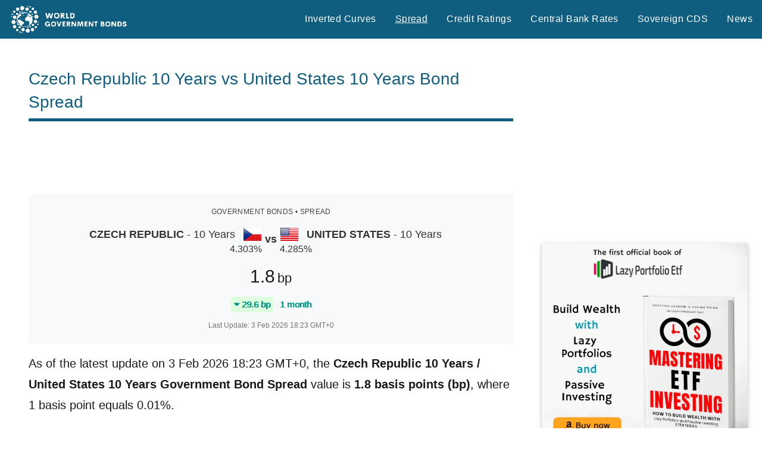

--- FILE ---
content_type: text/html; charset=UTF-8
request_url: https://www.worldgovernmentbonds.com/spread/czech-republic-10-years-vs-united-states-10-years/
body_size: 19649
content:
<!DOCTYPE html>
<html lang="en-US">

<head>
<meta charset="UTF-8">
<meta name="viewport" content="width=device-width, initial-scale=1">
<link rel="profile" href="https://gmpg.org/xfn/11">

<meta name='robots' content='index, follow, max-image-preview:large, max-snippet:-1, max-video-preview:-1' />
	<style>img:is([sizes="auto" i], [sizes^="auto," i]) { contain-intrinsic-size: 3000px 1500px }</style>
	
	<!-- This site is optimized with the Yoast SEO plugin v21.4 - https://yoast.com/wordpress/plugins/seo/ -->
	<title>Czech Republic 10 Years vs United States 10 Years Bond Spread</title>
	<meta name="description" content="Analyze the yield spread between Czech Republic 10 Years government bond and United States 10 Years bond. Stay informed with up-to-date data and market insights." />
	<link rel="canonical" href="https://www.worldgovernmentbonds.com/spread/czech-republic-10-years-vs-united-states-10-years/" />
	<meta property="og:locale" content="en_US" />
	<meta property="og:type" content="article" />
	<meta property="og:title" content="Czech Republic 10 Years vs United States 10 Years Bond Spread" />
	<meta property="og:description" content="Analyze the yield spread between Czech Republic 10 Years government bond and United States 10 Years bond. Stay informed with up-to-date data and market insights." />
	<meta property="og:url" content="https://www.worldgovernmentbonds.com/spread/czech-republic-10-years-vs-united-states-10-years/" />
	<meta property="og:site_name" content="World Government Bonds" />
	<meta property="article:modified_time" content="2023-11-11T16:03:15+00:00" />
	<meta name="twitter:card" content="summary_large_image" />
	<meta name="twitter:label1" content="Est. reading time" />
	<meta name="twitter:data1" content="1 minute" />
	<!-- / Yoast SEO plugin. -->


<link rel="alternate" type="application/rss+xml" title="World Government Bonds &raquo; Feed" href="https://www.worldgovernmentbonds.com/feed/" />
<link rel="alternate" type="application/rss+xml" title="World Government Bonds &raquo; Comments Feed" href="https://www.worldgovernmentbonds.com/comments/feed/" />
<style id='global-styles-inline-css' type='text/css'>
:root{--wp--preset--aspect-ratio--square: 1;--wp--preset--aspect-ratio--4-3: 4/3;--wp--preset--aspect-ratio--3-4: 3/4;--wp--preset--aspect-ratio--3-2: 3/2;--wp--preset--aspect-ratio--2-3: 2/3;--wp--preset--aspect-ratio--16-9: 16/9;--wp--preset--aspect-ratio--9-16: 9/16;--wp--preset--color--black: #000000;--wp--preset--color--cyan-bluish-gray: #abb8c3;--wp--preset--color--white: #ffffff;--wp--preset--color--pale-pink: #f78da7;--wp--preset--color--vivid-red: #cf2e2e;--wp--preset--color--luminous-vivid-orange: #ff6900;--wp--preset--color--luminous-vivid-amber: #fcb900;--wp--preset--color--light-green-cyan: #7bdcb5;--wp--preset--color--vivid-green-cyan: #00d084;--wp--preset--color--pale-cyan-blue: #8ed1fc;--wp--preset--color--vivid-cyan-blue: #0693e3;--wp--preset--color--vivid-purple: #9b51e0;--wp--preset--color--primary: #e84747;--wp--preset--color--secondary: #cb3e3e;--wp--preset--color--tertiary: #ae3535;--wp--preset--color--contrast: #4747e8;--wp--preset--color--accent: #47e897;--wp--preset--color--highlight: #e8e847;--wp--preset--color--light-gray: #eeeeee;--wp--preset--color--gray: #777777;--wp--preset--color--dark-gray: #333333;--wp--preset--gradient--vivid-cyan-blue-to-vivid-purple: linear-gradient(135deg,rgba(6,147,227,1) 0%,rgb(155,81,224) 100%);--wp--preset--gradient--light-green-cyan-to-vivid-green-cyan: linear-gradient(135deg,rgb(122,220,180) 0%,rgb(0,208,130) 100%);--wp--preset--gradient--luminous-vivid-amber-to-luminous-vivid-orange: linear-gradient(135deg,rgba(252,185,0,1) 0%,rgba(255,105,0,1) 100%);--wp--preset--gradient--luminous-vivid-orange-to-vivid-red: linear-gradient(135deg,rgba(255,105,0,1) 0%,rgb(207,46,46) 100%);--wp--preset--gradient--very-light-gray-to-cyan-bluish-gray: linear-gradient(135deg,rgb(238,238,238) 0%,rgb(169,184,195) 100%);--wp--preset--gradient--cool-to-warm-spectrum: linear-gradient(135deg,rgb(74,234,220) 0%,rgb(151,120,209) 20%,rgb(207,42,186) 40%,rgb(238,44,130) 60%,rgb(251,105,98) 80%,rgb(254,248,76) 100%);--wp--preset--gradient--blush-light-purple: linear-gradient(135deg,rgb(255,206,236) 0%,rgb(152,150,240) 100%);--wp--preset--gradient--blush-bordeaux: linear-gradient(135deg,rgb(254,205,165) 0%,rgb(254,45,45) 50%,rgb(107,0,62) 100%);--wp--preset--gradient--luminous-dusk: linear-gradient(135deg,rgb(255,203,112) 0%,rgb(199,81,192) 50%,rgb(65,88,208) 100%);--wp--preset--gradient--pale-ocean: linear-gradient(135deg,rgb(255,245,203) 0%,rgb(182,227,212) 50%,rgb(51,167,181) 100%);--wp--preset--gradient--electric-grass: linear-gradient(135deg,rgb(202,248,128) 0%,rgb(113,206,126) 100%);--wp--preset--gradient--midnight: linear-gradient(135deg,rgb(2,3,129) 0%,rgb(40,116,252) 100%);--wp--preset--font-size--small: 13px;--wp--preset--font-size--medium: 20px;--wp--preset--font-size--large: 36px;--wp--preset--font-size--x-large: 42px;--wp--preset--font-size--extra-large: 48px;--wp--preset--font-size--huge: 64px;--wp--preset--spacing--20: 0.44rem;--wp--preset--spacing--30: 0.67rem;--wp--preset--spacing--40: 1rem;--wp--preset--spacing--50: 1.5rem;--wp--preset--spacing--60: 2.25rem;--wp--preset--spacing--70: 3.38rem;--wp--preset--spacing--80: 5.06rem;--wp--preset--shadow--natural: 6px 6px 9px rgba(0, 0, 0, 0.2);--wp--preset--shadow--deep: 12px 12px 50px rgba(0, 0, 0, 0.4);--wp--preset--shadow--sharp: 6px 6px 0px rgba(0, 0, 0, 0.2);--wp--preset--shadow--outlined: 6px 6px 0px -3px rgba(255, 255, 255, 1), 6px 6px rgba(0, 0, 0, 1);--wp--preset--shadow--crisp: 6px 6px 0px rgba(0, 0, 0, 1);}:root { --wp--style--global--content-size: 900px;--wp--style--global--wide-size: 1100px; }:where(body) { margin: 0; }.wp-site-blocks > .alignleft { float: left; margin-right: 2em; }.wp-site-blocks > .alignright { float: right; margin-left: 2em; }.wp-site-blocks > .aligncenter { justify-content: center; margin-left: auto; margin-right: auto; }:where(.is-layout-flex){gap: 0.5em;}:where(.is-layout-grid){gap: 0.5em;}.is-layout-flow > .alignleft{float: left;margin-inline-start: 0;margin-inline-end: 2em;}.is-layout-flow > .alignright{float: right;margin-inline-start: 2em;margin-inline-end: 0;}.is-layout-flow > .aligncenter{margin-left: auto !important;margin-right: auto !important;}.is-layout-constrained > .alignleft{float: left;margin-inline-start: 0;margin-inline-end: 2em;}.is-layout-constrained > .alignright{float: right;margin-inline-start: 2em;margin-inline-end: 0;}.is-layout-constrained > .aligncenter{margin-left: auto !important;margin-right: auto !important;}.is-layout-constrained > :where(:not(.alignleft):not(.alignright):not(.alignfull)){max-width: var(--wp--style--global--content-size);margin-left: auto !important;margin-right: auto !important;}.is-layout-constrained > .alignwide{max-width: var(--wp--style--global--wide-size);}body .is-layout-flex{display: flex;}.is-layout-flex{flex-wrap: wrap;align-items: center;}.is-layout-flex > :is(*, div){margin: 0;}body .is-layout-grid{display: grid;}.is-layout-grid > :is(*, div){margin: 0;}body{padding-top: 0px;padding-right: 0px;padding-bottom: 0px;padding-left: 0px;}a:where(:not(.wp-element-button)){text-decoration: underline;}:root :where(.wp-element-button, .wp-block-button__link){background-color: #32373c;border-width: 0;color: #fff;font-family: inherit;font-size: inherit;line-height: inherit;padding: calc(0.667em + 2px) calc(1.333em + 2px);text-decoration: none;}.has-black-color{color: var(--wp--preset--color--black) !important;}.has-cyan-bluish-gray-color{color: var(--wp--preset--color--cyan-bluish-gray) !important;}.has-white-color{color: var(--wp--preset--color--white) !important;}.has-pale-pink-color{color: var(--wp--preset--color--pale-pink) !important;}.has-vivid-red-color{color: var(--wp--preset--color--vivid-red) !important;}.has-luminous-vivid-orange-color{color: var(--wp--preset--color--luminous-vivid-orange) !important;}.has-luminous-vivid-amber-color{color: var(--wp--preset--color--luminous-vivid-amber) !important;}.has-light-green-cyan-color{color: var(--wp--preset--color--light-green-cyan) !important;}.has-vivid-green-cyan-color{color: var(--wp--preset--color--vivid-green-cyan) !important;}.has-pale-cyan-blue-color{color: var(--wp--preset--color--pale-cyan-blue) !important;}.has-vivid-cyan-blue-color{color: var(--wp--preset--color--vivid-cyan-blue) !important;}.has-vivid-purple-color{color: var(--wp--preset--color--vivid-purple) !important;}.has-primary-color{color: var(--wp--preset--color--primary) !important;}.has-secondary-color{color: var(--wp--preset--color--secondary) !important;}.has-tertiary-color{color: var(--wp--preset--color--tertiary) !important;}.has-contrast-color{color: var(--wp--preset--color--contrast) !important;}.has-accent-color{color: var(--wp--preset--color--accent) !important;}.has-highlight-color{color: var(--wp--preset--color--highlight) !important;}.has-light-gray-color{color: var(--wp--preset--color--light-gray) !important;}.has-gray-color{color: var(--wp--preset--color--gray) !important;}.has-dark-gray-color{color: var(--wp--preset--color--dark-gray) !important;}.has-black-background-color{background-color: var(--wp--preset--color--black) !important;}.has-cyan-bluish-gray-background-color{background-color: var(--wp--preset--color--cyan-bluish-gray) !important;}.has-white-background-color{background-color: var(--wp--preset--color--white) !important;}.has-pale-pink-background-color{background-color: var(--wp--preset--color--pale-pink) !important;}.has-vivid-red-background-color{background-color: var(--wp--preset--color--vivid-red) !important;}.has-luminous-vivid-orange-background-color{background-color: var(--wp--preset--color--luminous-vivid-orange) !important;}.has-luminous-vivid-amber-background-color{background-color: var(--wp--preset--color--luminous-vivid-amber) !important;}.has-light-green-cyan-background-color{background-color: var(--wp--preset--color--light-green-cyan) !important;}.has-vivid-green-cyan-background-color{background-color: var(--wp--preset--color--vivid-green-cyan) !important;}.has-pale-cyan-blue-background-color{background-color: var(--wp--preset--color--pale-cyan-blue) !important;}.has-vivid-cyan-blue-background-color{background-color: var(--wp--preset--color--vivid-cyan-blue) !important;}.has-vivid-purple-background-color{background-color: var(--wp--preset--color--vivid-purple) !important;}.has-primary-background-color{background-color: var(--wp--preset--color--primary) !important;}.has-secondary-background-color{background-color: var(--wp--preset--color--secondary) !important;}.has-tertiary-background-color{background-color: var(--wp--preset--color--tertiary) !important;}.has-contrast-background-color{background-color: var(--wp--preset--color--contrast) !important;}.has-accent-background-color{background-color: var(--wp--preset--color--accent) !important;}.has-highlight-background-color{background-color: var(--wp--preset--color--highlight) !important;}.has-light-gray-background-color{background-color: var(--wp--preset--color--light-gray) !important;}.has-gray-background-color{background-color: var(--wp--preset--color--gray) !important;}.has-dark-gray-background-color{background-color: var(--wp--preset--color--dark-gray) !important;}.has-black-border-color{border-color: var(--wp--preset--color--black) !important;}.has-cyan-bluish-gray-border-color{border-color: var(--wp--preset--color--cyan-bluish-gray) !important;}.has-white-border-color{border-color: var(--wp--preset--color--white) !important;}.has-pale-pink-border-color{border-color: var(--wp--preset--color--pale-pink) !important;}.has-vivid-red-border-color{border-color: var(--wp--preset--color--vivid-red) !important;}.has-luminous-vivid-orange-border-color{border-color: var(--wp--preset--color--luminous-vivid-orange) !important;}.has-luminous-vivid-amber-border-color{border-color: var(--wp--preset--color--luminous-vivid-amber) !important;}.has-light-green-cyan-border-color{border-color: var(--wp--preset--color--light-green-cyan) !important;}.has-vivid-green-cyan-border-color{border-color: var(--wp--preset--color--vivid-green-cyan) !important;}.has-pale-cyan-blue-border-color{border-color: var(--wp--preset--color--pale-cyan-blue) !important;}.has-vivid-cyan-blue-border-color{border-color: var(--wp--preset--color--vivid-cyan-blue) !important;}.has-vivid-purple-border-color{border-color: var(--wp--preset--color--vivid-purple) !important;}.has-primary-border-color{border-color: var(--wp--preset--color--primary) !important;}.has-secondary-border-color{border-color: var(--wp--preset--color--secondary) !important;}.has-tertiary-border-color{border-color: var(--wp--preset--color--tertiary) !important;}.has-contrast-border-color{border-color: var(--wp--preset--color--contrast) !important;}.has-accent-border-color{border-color: var(--wp--preset--color--accent) !important;}.has-highlight-border-color{border-color: var(--wp--preset--color--highlight) !important;}.has-light-gray-border-color{border-color: var(--wp--preset--color--light-gray) !important;}.has-gray-border-color{border-color: var(--wp--preset--color--gray) !important;}.has-dark-gray-border-color{border-color: var(--wp--preset--color--dark-gray) !important;}.has-vivid-cyan-blue-to-vivid-purple-gradient-background{background: var(--wp--preset--gradient--vivid-cyan-blue-to-vivid-purple) !important;}.has-light-green-cyan-to-vivid-green-cyan-gradient-background{background: var(--wp--preset--gradient--light-green-cyan-to-vivid-green-cyan) !important;}.has-luminous-vivid-amber-to-luminous-vivid-orange-gradient-background{background: var(--wp--preset--gradient--luminous-vivid-amber-to-luminous-vivid-orange) !important;}.has-luminous-vivid-orange-to-vivid-red-gradient-background{background: var(--wp--preset--gradient--luminous-vivid-orange-to-vivid-red) !important;}.has-very-light-gray-to-cyan-bluish-gray-gradient-background{background: var(--wp--preset--gradient--very-light-gray-to-cyan-bluish-gray) !important;}.has-cool-to-warm-spectrum-gradient-background{background: var(--wp--preset--gradient--cool-to-warm-spectrum) !important;}.has-blush-light-purple-gradient-background{background: var(--wp--preset--gradient--blush-light-purple) !important;}.has-blush-bordeaux-gradient-background{background: var(--wp--preset--gradient--blush-bordeaux) !important;}.has-luminous-dusk-gradient-background{background: var(--wp--preset--gradient--luminous-dusk) !important;}.has-pale-ocean-gradient-background{background: var(--wp--preset--gradient--pale-ocean) !important;}.has-electric-grass-gradient-background{background: var(--wp--preset--gradient--electric-grass) !important;}.has-midnight-gradient-background{background: var(--wp--preset--gradient--midnight) !important;}.has-small-font-size{font-size: var(--wp--preset--font-size--small) !important;}.has-medium-font-size{font-size: var(--wp--preset--font-size--medium) !important;}.has-large-font-size{font-size: var(--wp--preset--font-size--large) !important;}.has-x-large-font-size{font-size: var(--wp--preset--font-size--x-large) !important;}.has-extra-large-font-size{font-size: var(--wp--preset--font-size--extra-large) !important;}.has-huge-font-size{font-size: var(--wp--preset--font-size--huge) !important;}
:where(.wp-block-post-template.is-layout-flex){gap: 1.25em;}:where(.wp-block-post-template.is-layout-grid){gap: 1.25em;}
:where(.wp-block-columns.is-layout-flex){gap: 2em;}:where(.wp-block-columns.is-layout-grid){gap: 2em;}
:root :where(.wp-block-pullquote){font-size: 1.5em;line-height: 1.6;}
</style>
<link rel="https://api.w.org/" href="https://www.worldgovernmentbonds.com/wp-json/" /><link rel="alternate" title="JSON" type="application/json" href="https://www.worldgovernmentbonds.com/wp-json/wp/v2/pages/38" /><link rel="EditURI" type="application/rsd+xml" title="RSD" href="https://www.worldgovernmentbonds.com/xmlrpc.php?rsd" />
<meta name="generator" content="WordPress 6.8.3" />
<link rel='shortlink' href='https://www.worldgovernmentbonds.com/?p=38' />
<link rel="alternate" title="oEmbed (JSON)" type="application/json+oembed" href="https://www.worldgovernmentbonds.com/wp-json/oembed/1.0/embed?url=https%3A%2F%2Fwww.worldgovernmentbonds.com%2Fspread-historical-data%2F" />
<link rel="alternate" title="oEmbed (XML)" type="text/xml+oembed" href="https://www.worldgovernmentbonds.com/wp-json/oembed/1.0/embed?url=https%3A%2F%2Fwww.worldgovernmentbonds.com%2Fspread-historical-data%2F&#038;format=xml" />
<!-- INIZIO wp_head -->
<script>
  partytown = {
    forward: ['dataLayer.push'],
  };
</script>
<script>
/* Partytown 0.10.2 - MIT builder.io */
const t={preserveBehavior:!1},e=e=>{if("string"==typeof e)return[e,t];const[n,r=t]=e;return[n,{...t,...r}]},n=Object.freeze((t=>{const e=new Set;let n=[];do{Object.getOwnPropertyNames(n).forEach((t=>{"function"==typeof n[t]&&e.add(t)}))}while((n=Object.getPrototypeOf(n))!==Object.prototype);return Array.from(e)})());!function(t,r,o,i,a,s,c,d,l,p,u=t,f){function h(){f||(f=1,"/"==(c=(s.lib||"/~partytown/")+(s.debug?"debug/":""))[0]&&(l=r.querySelectorAll('script[type="text/partytown"]'),i!=t?i.dispatchEvent(new CustomEvent("pt1",{detail:t})):(d=setTimeout(v,1e4),r.addEventListener("pt0",w),a?y(1):o.serviceWorker?o.serviceWorker.register(c+(s.swPath||"partytown-sw.js"),{scope:c}).then((function(t){t.active?y():t.installing&&t.installing.addEventListener("statechange",(function(t){"activated"==t.target.state&&y()}))}),console.error):v())))}function y(e){p=r.createElement(e?"script":"iframe"),t._pttab=Date.now(),e||(p.style.display="block",p.style.width="0",p.style.height="0",p.style.border="0",p.style.visibility="hidden",p.setAttribute("aria-hidden",!0)),p.src=c+"partytown-"+(e?"atomics.js?v=0.10.2":"sandbox-sw.html?"+t._pttab),r.querySelector(s.sandboxParent||"body").appendChild(p)}function v(n,o){for(w(),i==t&&(s.forward||[]).map((function(n){const[r]=e(n);delete t[r.split(".")[0]]})),n=0;n<l.length;n++)(o=r.createElement("script")).innerHTML=l[n].innerHTML,o.nonce=s.nonce,r.head.appendChild(o);p&&p.parentNode.removeChild(p)}function w(){clearTimeout(d)}s=t.partytown||{},i==t&&(s.forward||[]).map((function(r){const[o,{preserveBehavior:i}]=e(r);u=t,o.split(".").map((function(e,r,o){var a;u=u[o[r]]=r+1<o.length?u[o[r]]||(a=o[r+1],n.includes(a)?[]:{}):(()=>{let e=null;if(i){const{methodOrProperty:n,thisObject:r}=((t,e)=>{let n=t;for(let t=0;t<e.length-1;t+=1)n=n[e[t]];return{thisObject:n,methodOrProperty:e.length>0?n[e[e.length-1]]:void 0}})(t,o);"function"==typeof n&&(e=(...t)=>n.apply(r,...t))}return function(){let n;return e&&(n=e(arguments)),(t._ptf=t._ptf||[]).push(o,arguments),n}})()}))})),"complete"==r.readyState?h():(t.addEventListener("DOMContentLoaded",h),t.addEventListener("load",h))}(window,document,navigator,top,window.crossOriginIsolated);
</script>

<!-- Google tag (gtag.js) -->
<!-- Spostato in Locale, per verifica aumento prestazioni core web vitals
<script async src="https://www.googletagmanager.com/gtag/js?id=G-L4YPB21J0S"></script>
-->
<script type="text/partytown" src="https://www.googletagmanager.com/gtag/js?id=GTM-NL7NFMW"></script>
<script type="text/partytown">
  window.dataLayer = window.dataLayer || [];
  function gtag(){dataLayer.push(arguments);}
  gtag('js', new Date());
  gtag('config', 'GTM-NL7NFMW');
</script>

<meta name="google-site-verification" content="T7jSwBivnPGQZUvib4ld4zczjx3re8OMJJADS70QjpU" />

  <meta name="author" content="Mr GovBonds" class="wp-head-custom"/>











  <meta property="article:section" content="Spread Historical Data" class="wp-head-custom"/>


<!-- Agostino - add action in functions.php -->

<!-- GOOGLE ADSENSE SNIPPET -->
<script async src="https://pagead2.googlesyndication.com/pagead/js/adsbygoogle.js?client=ca-pub-4189918607385607"
     crossorigin="anonymous"></script>
<!--
<script type='text/javascript' src='https://www.worldgovernmentbonds.com/wp-includes/js/jquery/jquery.min.js?ver=3.7.0' id='jquery-core-js'></script>
<script type='text/javascript' src='https://www.worldgovernmentbonds.com/wp-includes/js/jquery/jquery-migrate.min.js?ver=3.4.1' id='jquery-migrate-js'></script>
-->

<style>
/* Above the fold */
/*--------------------------------------------------------------
# - CSS Variables -> spostate qui da Dynamico Pro CSS
--------------------------------------------------------------*/
:root {
	--dynamico--primary-color: #e84747;
	--dynamico--secondary-color: #cb3e3e;
	--dynamico--tertiary-color: #ae3535;
	--dynamico--accent-color: #47e897;
	--dynamico--contrast-color: #4747e8;
	--dynamico--highlight-color: #e8e847;
	--dynamico--light-gray-color: #eeeeee;
	--dynamico--gray-color: #777777;
	--dynamico--dark-gray-color: #333333;
	--dynamico--page-background-color: #fff;
	--dynamico--text-color: rgba(0, 0, 0, 0.9);
	--dynamico--medium-text-color: rgba(0, 0, 0, 0.6);
	--dynamico--light-text-color: rgba(0, 0, 0, 0.4);
	--dynamico--medium-border-color: rgba(0, 0, 0, 0.3);
	--dynamico--light-border-color: rgba(0, 0, 0, 0.1);
	--dynamico--link-color: #e84747;
	--dynamico--link-hover-color: #e84747;
	--dynamico--button-color: #e84747;
	--dynamico--button-text-color: #fff;
	--dynamico--button-hover-color: #333;
	--dynamico--button-hover-text-color: #fff;
	--dynamico--header-background-color: #fff;
	--dynamico--header-text-color: #333;
	--dynamico--site-title-color: #e84747;
	--dynamico--site-title-hover-color: #333;
	--dynamico--navi-background-color: #333;
	--dynamico--navi-text-color: #fff;
	--dynamico--navi-hover-color: #e84747;
	--dynamico--navi-hover-text-color: #fff;
	--dynamico--navi-border-color: #fff;
	--dynamico--submenu-background-color: #fff;
	--dynamico--submenu-text-color: #333;
	--dynamico--submenu-border-color: rgba(0, 0, 0, 0.5);
	--dynamico--featured-background-color: #333;
	--dynamico--featured-text-color: #fff;
	--dynamico--featured-hover-color: rgba(255, 255, 255, 0.6);
	--dynamico--featured-border-color: #e84747;
	--dynamico--title-color: #333;
	--dynamico--title-hover-color: #e84747;
	--dynamico--post-meta-background-color: #eeeeee;
	--dynamico--content-border-color: rgba(0, 0, 0, 0.1);
	--dynamico--widget-title-background-color: #333;
	--dynamico--widget-title-text-color: #fff;
	--dynamico--widget-border-color: rgba(0, 0, 0, 0.1);
	--dynamico--footer-background-color: #333;
	--dynamico--footer-overlay-color: rgba(255, 255, 255, 0.05);
	--dynamico--footer-text-color: rgba(255, 255, 255, 0.6);
	--dynamico--footer-link-color: #fff;
	--dynamico--footer-link-hover-color: rgba(255, 255, 255, 0.6);
	--dynamico--footer-border-color: rgba(255, 255, 255, 0.1);
	--dynamico--text-font: "Ubuntu", arial, helvetica, sans-serif;
	--dynamico--title-font: "Francois One", arial, helvetica, sans-serif;
	--dynamico--navi-font: "Francois One", arial, helvetica, sans-serif;
	--dynamico--widget-title-font: "Ubuntu", arial, helvetica, sans-serif;
	--dynamico--title-font-weight: normal;
	--dynamico--navi-font-weight: normal;
	--dynamico--widget-title-font-weight: normal;
	--dynamico--title-text-transform: none;
	--dynamico--navi-text-transform: uppercase;
	--dynamico--widget-title-text-transform: uppercase;
	--dynamico--text-line-height: 1.75;
	--dynamico--title-line-height: 1.4;
}

/*--------------------------------------------------------------
# - CSS Variables
--------------------------------------------------------------*/
:root {
	--dynamico--text-font: "Verdana", Arial, Helvetica, sans-serif;
	--dynamico--title-font: "Arial", Arial, Helvetica, sans-serif;
	--dynamico--navi-font: "Arial", Arial, Helvetica, sans-serif;
	--dynamico--widget-title-font: "Arial", Arial, Helvetica, sans-serif;
}

:root {
	--dynamico--header-bar-background-color: #0f5e80;
	--dynamico--header-bar-hover-color: #1585b5;
	--dynamico--navi-background-color: #0f5e80;
	--dynamico--featured-background-color: #0f5e80;
	--dynamico--navi-hover-color: #1585b5;
	--dynamico--featured-border-color: #1585b5;
	--dynamico--link-color: #1585b5;
	--dynamico--link-hover-color: #1585b5;
	--dynamico--button-color: #0f5e80;
	--dynamico--button-hover-color: #1585b5;
	--dynamico--title-color: #0f5e80;
	--dynamico--site-title-hover-color: #0f5e80;
	--dynamico--title-hover-color: #1585b5;
	--dynamico--site-title-color: #1585b5;
	--dynamico--widget-title-background-color: #0f5e80;
	--dynamico--footer-widgets-background-color: #ffffff;
	--dynamico--footer-background-color: #ffffff;
	--dynamico--footer-widgets-overlay-color: rgba(0, 0, 0, 0.05);
	--dynamico--footer-widgets-text-color: #151515;
	--dynamico--footer-widgets-link-color: rgba(0, 0, 0, 0.6);
	--dynamico--footer-widgets-link-hover-color: rgba(0, 0, 0, 0.8);
	--dynamico--footer-widgets-border-color: rgba(0, 0, 0, 0.1);
	--dynamico--footer-widgets-title-color: rgba(0, 0, 0, 0.1);
	--dynamico--footer-overlay-color: rgba(0, 0, 0, 0.05);
	--dynamico--footer-text-color: rgba(0, 0, 0, 0.6);
	--dynamico--footer-link-color: #151515;
	--dynamico--footer-link-hover-color: rgba(0, 0, 0, 0.6);
	--dynamico--footer-border-color: rgba(0, 0, 0, 0.1);
}

/*--------------------------------------------------------------
# - Normalize
--------------------------------------------------------------*/
html {
	box-sizing: border-box;
	font-family: sans-serif;
	-webkit-text-size-adjust: 100%;
	-ms-text-size-adjust: 100%;
}

article,
aside,
details,
figcaption,
figure,
footer,
header,
main,
menu,
nav,
section,
summary {
	display: block;
}
/*
audio,
canvas,
progress,
video {
	display: inline-block;
	vertical-align: baseline;
}
*/
b,
strong {
	font-weight: bold;
}

button,
input,
optgroup,
select,
textarea {
	margin: 0;
	color: inherit;
	font: inherit;
}

button {
	overflow: visible;
}

button,
select {
	text-transform: none;
}

button,
html input[type="button"],
input[type="reset"],
input[type="submit"] {
	cursor: pointer;
	-webkit-appearance: button;
}

button[disabled],
html input[disabled] {
	cursor: default;
}

input {
	line-height: normal;
}

input[type="checkbox"],
input[type="radio"] {
	box-sizing: border-box;
	padding: 0;
}

/*--------------------------------------------------------------
# - Typography
--------------------------------------------------------------*/
body,
button,
input,
select,
textarea {
	color: rgba(0, 0, 0, 0.9);
	color: var(--dynamico--text-color);
	font-size: 16px;
	font-size: 1rem;
	font-family: "Ubuntu", arial, helvetica, sans-serif;
	font-family: var(--dynamico--text-font);
	line-height: 1.75;
	line-height: var(--dynamico--text-line-height);
}

h1,
h2,
h3
{
	clear: both;
	margin-top: 1em;
	margin-bottom: 0.75em;
	color: #333;
	color: var(--dynamico--title-color);
	font-family: "Francois One", arial, helvetica, sans-serif;
	font-family: var(--dynamico--title-font);
	font-weight: normal;
	font-weight: var(--dynamico--title-font-weight);
	text-transform: none;
	text-transform: var(--dynamico--title-text-transform);
	line-height: 1.4;
	line-height: var(--dynamico--title-line-height);
}

/*--------------------------------------------------------------
# - Elements
--------------------------------------------------------------*/

/* Inherit box-sizing to make it easier to change the property for components that leverage other behavior; see http://css-tricks.com/inheriting-box-sizing-probably-slightly-better-best-practice/ */
*,
*::before,
*::after {
	box-sizing: inherit;
}

body {
	margin: 0;
}

img {
	border: 0;
	max-width: 100%; /* Adhere to container width. */
	height: auto; /* Make sure images are scaled correctly. */
}

a {
	color: #e84747;
	color: var(--dynamico--link-color);
	text-decoration: underline;
	background-color: transparent;
}

/*--------------------------------------------------------------
# - Accessibility
--------------------------------------------------------------*/

/* Text meant only for screen readers. */
.screen-reader-text {
	position: absolute !important;
	overflow: hidden;
	clip: rect(1px, 1px, 1px, 1px);
	width: 1px;
	height: 1px;
}

/*--------------------------------------------------------------
# - Site Layout
--------------------------------------------------------------*/
.site {
	box-sizing: border-box;
	margin: 0 auto;
	padding: 0;
	width: 100%;
	overflow: hidden;
	max-width: 1340px;
}

.site-container {
	padding-left: 1.25rem;
	padding-right: 1.25rem;
}

.site-content {
	padding: 1.25rem 1.25rem 1px;
	background-color: #fff;
	background-color: var(--dynamico--page-background-color);
}

.site-main {
	margin-left: auto;
	margin-right: auto;
	max-width: 900px;
}

/*--------------------------------------------------------------
# - Header
--------------------------------------------------------------*/
.site-header {
	background-color: #fff;
	background-color: var(--dynamico--header-background-color);
}

.header-main {
	display: flex;
	flex-wrap: wrap;
	flex-direction: column;
	padding: 1.25rem;
}

/* Site Logo */
.site-logo {
	margin-right: 1.25rem;
}

.site-logo .custom-logo {
	margin: 0;
	padding: 0;
	max-width: 100%;
	height: auto;
	border: none;
	vertical-align: top;
}

/* Custom Header Image */
.header-image {
	margin-top: 1px;
}

.header-image img,
.header-image .wp-post-image {
	margin: 0;
	width: 100%;
	height: auto;
	vertical-align: top;
}

/* Hide site branding if deactivated in settings */
body.site-title-hidden .site-header .site-title,
body.site-description-hidden .site-header .site-description {
	position: absolute;
	overflow: hidden;
	clip: rect(1px, 1px, 1px, 1px);
	width: 1px;
	height: 1px;
}

/* Header Content */
.header-content .header-widget {
	margin: 1rem 0 0;
}

.header-content .header-widget .header-widget-title {
	margin: 0 0 0.5rem;
	font-size: 16px;
	font-size: 1rem;
}

/*--------------------------------------------------------------
# - Navigation
--------------------------------------------------------------*/
.primary-navigation-wrap {
	position: relative;
	background-color: #333;
	background-color: var(--dynamico--navi-background-color);
}

.primary-navigation {
	position: relative;
	width: 100%;
}

.main-navigation ul {
	margin: 0;
	padding: 0;
	color: #fff;
	color: var(--dynamico--navi-text-color);
	list-style: none;
	font-size: 16px;
	font-size: 1rem;
	font-family: "Francois One", arial, helvetica, sans-serif;
	font-family: var(--dynamico--navi-font);
	font-weight: normal;
	font-weight: var(--dynamico--navi-font-weight);
	text-transform: uppercase;
	text-transform: var(--dynamico--navi-text-transform);
}

.main-navigation > ul {
	border-top: 1px solid;
	color: #fff;
	color: var(--dynamico--navi-border-color);
}

/* Hide the menu on small screens when JavaScript is available. */
.main-navigation ul,
.main-navigation .menu-item-has-children > a > .icon,
.main-navigation ul a > .icon {
	display: none;
}

.main-navigation.toggled-on > ul.menu {
	display: block;
}

/* Menu Items Styling */
.main-navigation ul li {
	position: relative;
	margin: 0;
}

.main-navigation ul a {
	display: block;
	margin: 0;
	padding: 1.15rem 1.5rem;
	border-bottom: 1px solid;
	border-color: #fff;
	border-color: var(--dynamico--navi-border-color);
	text-decoration: none;
}

.main-navigation ul a,
.main-navigation ul a:link,
.main-navigation ul a:visited {
	color: #fff;
	color: var(--dynamico--navi-text-color);
	text-decoration: none;
	transition: all 0.15s ease;
}

.main-navigation ul a:hover,
.main-navigation ul a:active,
.main-navigation ul a:focus {
	color: #fff;
	color: var(--dynamico--navi-hover-text-color);
	background-color: #e84747;
	background-color: var(--dynamico--navi-hover-color);
}

.main-navigation ul li.current-menu-item > a {
	text-decoration: underline;
}

/* Submenus */
.main-navigation ul ul {
	padding: 1rem;
	font-size: 15px;
	font-size: 0.9375rem;
	background-color: #fff;
	background-color: var(--dynamico--submenu-background-color);
}

.is-amp-page .main-navigation ul button.toggled-on + ul,
.main-navigation ul ul.toggled-on {
	display: block;
}

.main-navigation ul ul a {
	padding: 0.75rem 1rem;
	border-color: rgba(0, 0, 0, 0.5);
	border-color: var(--dynamico--submenu-border-color);
}

.main-navigation ul ul a:link,
.main-navigation ul ul a:visited {
	color: #333;
	color: var(--dynamico--submenu-text-color);
}

.main-navigation ul ul a:hover,
.main-navigation ul ul a:active,
.main-navigation ul ul a:focus {
	color: #fff;
	color: var(--dynamico--navi-hover-text-color);
	background-color: #e84747;
	background-color: var(--dynamico--navi-hover-color);
}

/* Main Navigation Toggle */
.primary-menu-toggle {
	display: flex;
	margin: 0;
	padding: 1.15rem 1.5rem;
	border: none;
	background: none;
	color: #fff;
	color: var(--dynamico--navi-text-color);
	text-decoration: none;
	font-size: 16px;
	font-size: 1rem;
	font-family: "Francois One", arial, helvetica, sans-serif;
	font-family: var(--dynamico--navi-font);
	font-weight: normal;
	font-weight: var(--dynamico--navi-font-weight);
	text-transform: uppercase;
	text-transform: var(--dynamico--navi-text-transform);
	text-align: left;
	transition: all 0.15s ease;
	align-items: center;
}

.primary-menu-toggle .menu-toggle-text {
	display: none;
}

.primary-menu-toggle:focus {
	outline: thin dotted;
	color: #fff;
	color: var(--dynamico--navi-text-color);
	background: none;
}

.primary-menu-toggle:hover,
.primary-menu-toggle:active {
	color: #fff;
	color: var(--dynamico--navi-hover-text-color);
	background-color: #e84747;
	background-color: var(--dynamico--navi-hover-color);
	cursor: pointer;
}

.primary-menu-toggle .icon {
	margin: 0;
	width: 24px;
	height: 24px;
	vertical-align: top;
	fill: #fff;
	fill: var(--dynamico--navi-text-color);
	transition: fill 0.15s ease;
}

.primary-menu-toggle:hover .icon,
.primary-menu-toggle:active .icon {
	fill: #fff;
	fill: var(--dynamico--navi-hover-text-color);
}

.primary-menu-toggle[aria-expanded="true"] .icon-menu,
.primary-menu-toggle[aria-expanded="false"] .icon-close {
	display: none;
}

.primary-menu-toggle[aria-expanded="true"] .icon-close {
	display: inline-block;
}

/* Submenu Dropdown Toggles */
.main-navigation .dropdown-toggle {
	position: absolute;
	display: block;
	top: 0;
	right: 0;
	padding: 1.15rem 1.5rem;
	font-size: 16px;
	font-size: 1rem;
	color: #fff;
	color: var(--dynamico--navi-text-color);
	background: none;
	border: none;
}

.main-navigation .dropdown-toggle:focus {
	outline: thin dotted;
	color: #fff;
	color: var(--dynamico--navi-text-color);
	background: none;
}

.main-navigation .dropdown-toggle:hover,
.main-navigation .dropdown-toggle:active {
	color: #fff;
	color: var(--dynamico--navi-hover-text-color);
	background-color: #e84747;
	background-color: var(--dynamico--navi-hover-color);
}

.main-navigation .dropdown-toggle .icon {
	margin: 0.2em 0 0;
	width: 24px;
	height: 24px;
	vertical-align: top;
	fill: currentColor;
	transition: fill 0.15s ease;
}

.main-navigation .dropdown-toggle:hover .icon,
.main-navigation .dropdown-toggle:active .icon,
.main-navigation .dropdown-toggle:focus .icon {
	fill: currentColor;
}

.main-navigation .dropdown-toggle.toggled-on .icon {
	-ms-transform: rotate(-180deg); /* IE 9 */
	-webkit-transform: rotate(-180deg); /* Chrome, Safari, Opera */
	transform: rotate(-180deg);
}

.main-navigation ul ul .dropdown-toggle {
	padding: 0.75rem 1rem;
	font-size: 15px;
	font-size: 0.9375rem;
	color: #333;
	color: var(--dynamico--submenu-text-color);
}

.main-navigation ul ul .dropdown-toggle:focus {
	color: #333;
	color: var(--dynamico--submenu-text-color);
}

.main-navigation ul ul .dropdown-toggle:hover,
.main-navigation ul ul .dropdown-toggle:active {
	color: #fff;
	color: var(--dynamico--navi-hover-text-color);
	background-color: #e84747;
	background-color: var(--dynamico--navi-hover-color);
}

.main-navigation ul ul .dropdown-toggle .icon {
	width: 20px;
	height: 20px;
}

/*--------------------------------------------------------------
# - Sidebar
--------------------------------------------------------------*/
.sidebar {
	margin-left: auto;
	margin-right: auto;
	max-width: 900px;
}

.sidebar .widget .widget-title,
.is-style-widget-title {
	margin: 0 0 1rem;
	padding: 0.5rem 0.75rem;
	color: #fff;
	color: var(--dynamico--widget-title-text-color);
	background-color: #333;
	background-color: var(--dynamico--widget-title-background-color);
	font-size: 15px;
	font-size: 0.9375rem;
	font-family: "Ubuntu", arial, helvetica, sans-serif;
	font-family: var(--dynamico--widget-title-font);
	font-weight: normal;
	font-weight: var(--dynamico--widget-title-font-weight);
	text-transform: uppercase;
	text-transform: var(--dynamico--widget-title-text-transform);
	line-height: 1.4;
	line-height: var(--dynamico--title-line-height);
}

.is-style-widget-title {
	padding: 0.5rem 0.75rem !important;
}

@media only screen and (min-width: 480px) {
	.has-sidebar .sidebar .widget {
    /*padding: 1.5rem;*/
    padding: 0rem !important;
    padding-bottom: 1rem !important;
		border: 1px solid;
		border-color: rgba(0, 0, 0, 0.1);
		border-color: var(--dynamico--widget-border-color);
		background: #fff;
	}

	.has-sidebar .sidebar .widget .widget-title,
	.has-sidebar .sidebar .widget .is-style-widget-title {
		margin: -0.5rem -0.5rem 1rem;
	}

	.has-sidebar .sidebar .widget.tzwb-tabbed-content .tzwb-tabnavi {
		margin: -0.5rem -0.5rem 0;
	}

	.has-sidebar.has-box-shadow .sidebar .widget {
		box-shadow: 0 0 4px #ddd;
	}
}

@media only screen and (min-width: 880px) {
	.has-sidebar .site-content {
		display: flex;
	}

	.has-sidebar .site-content .site-main,
	.has-sidebar .site-content .sidebar {
		margin: 0;
		box-sizing: border-box;
	}

	.has-sidebar .site-content .site-main {
		flex-basis: 70%;
	}

	.has-sidebar .site-content .sidebar {
		max-width: 100%;
		min-width: 300px;
		padding-left: 1.5rem;
		flex-grow: 1;
		flex-basis: 30%;
	}

	.sidebar-left.has-sidebar .site-content .site-main,
	.page-template-template-sidebar-left.has-sidebar .site-content .site-main,
	.page-template-template-sidebar-left-no-title.has-sidebar .site-content .site-main {
		order: 2;
	}

	.sidebar-left.has-sidebar .site-content .sidebar,
	.page-template-template-sidebar-left.has-sidebar .site-content .sidebar,
	.page-template-template-sidebar-left-no-title.has-sidebar .site-content .sidebar {
		order: 1;
		padding-left: 0;
		padding-right: 1.5rem;
	}
}


/*--------------------------------------------------------------
# - Single Posts and pages
--------------------------------------------------------------*/
.type-post,
.type-page,
.type-attachment {
	margin: 0 0 1.25rem;
	padding: 0;
}

/* Entry Header */
.entry-header {
	margin-bottom: 0.5rem;
}

.entry-title {
	margin: 0;
	padding: 0;
	color: #333;
	color: var(--dynamico--title-color);
	-ms-word-wrap: break-word;
	word-wrap: break-word;
	font-size: 20px;
	font-size: 1.25rem;
	font-family: "Francois One", arial, helvetica, sans-serif;
	font-family: var(--dynamico--title-font);
	font-weight: normal;
	font-weight: var(--dynamico--title-font-weight);
	text-transform: none;
	text-transform: var(--dynamico--title-text-transform);
	line-height: 1.4;
	line-height: var(--dynamico--title-line-height);
}

article .entry-header .entry-title {
	padding-bottom: 0.5rem;
	border-bottom: 5px solid;
	border-color: #333;
	border-color: var(--dynamico--title-color);
}

/* Entry Content */
.entry-content {
	font-size: 16px;
	font-size: 1rem;
}

/*--------------------------------------------------------------
# - Widgets
--------------------------------------------------------------*/
.widget {
	margin: 0 0 1.25rem;
	padding: 0;
}

.widget .widget-title {
	font-size: 20px;
	font-size: 1.25rem;
	-ms-word-wrap: break-word;
	word-wrap: break-word;
}

.widget .textwidget > *:last-child,
.widget .menu-navigation-container > ul,
.widget ul:last-child,
.widget ol:last-child {
	margin-bottom: 0;
}

/*--------------------------------------------------------------
## - Media Queries for Typography
--------------------------------------------------------------*/
@media only screen and (min-width: 640px) {

	.entry-title {
		font-size: 22px;
		font-size: 1.375rem;
	}
}

@media only screen and (min-width: 960px) {
	.entry-title {
		font-size: 24px;
		font-size: 1.5rem;
	}

	.entry-content {
		font-size: 17px;
		font-size: 1.0625rem;
	}

	.archive-header .archive-title,
	.search-header .search-title {
		font-size: 17px;
		font-size: 1.0625rem;
	}

	.archive-header .archive-description,
	.comment {
		font-size: 16px;
		font-size: 1rem;
	}

	button,
	input[type="button"],
	input[type="reset"],
	input[type="submit"],
	.more-link,
	.pagination {
		font-size: 16px;
		font-size: 1rem;
	}

	.entry-meta,
	.entry-categories,
	.entry-tags,
	.comment-meta .comment-metadata,
	.comment .reply,
	.comment-form .logged-in-as,
	.comment-reply-title small a,
	.site-footer {
		font-size: 15px;
		font-size: 0.9375rem;
	}
}

@media only screen and (min-width: 1280px) {
	.entry-title {
		font-size: 28px;
		font-size: 1.75rem;
	}
}

/*--------------------------------------------------------------
## - Media Queries for Layout
--------------------------------------------------------------*/
@media only screen and (min-width: 480px) {
	.header-main {
		padding: 1.5rem;
	}

	.site-content,
	.has-sidebar .site-content {
		padding: 1.5rem 1.5rem 1px;
	}

	.type-post,
	.type-page,
	.type-attachment,
	.post-navigation,
	.archive-header.entry-header,
	.search-header.entry-header,
	.search-results .site-content .search-form,
	.featured-posts,
	.pagination,
	.widget,
	.comments-area,
	.themezee-related-posts {
		margin-bottom: 1.5rem;
	}

	.has-sidebar .type-post,
	.has-sidebar .type-page,
	.has-sidebar .type-attachment,
	.has-sidebar .post-navigation,
	.has-sidebar .archive-header,
	.has-sidebar .search-header,
	.has-sidebar .pagination,
	.has-sidebar .comments-area,
	.has-sidebar .themezee-related-posts {
		padding: 1.5rem;
		border: 1px solid;
		border-color: rgba(0, 0, 0, 0.1);
		border-color: var(--dynamico--content-border-color);
		background: #fff;
	}

	.has-sidebar .archive-header,
	.has-sidebar .search-header,
	.has-sidebar .pagination {
		padding: 0.75rem 1rem;
	}

	.has-sidebar.has-box-shadow .type-post,
	.has-sidebar.has-box-shadow .type-page,
	.has-sidebar.has-box-shadow .type-attachment,
	.has-sidebar.has-box-shadow .post-navigation,
	.has-sidebar.has-box-shadow .archive-header,
	.has-sidebar.has-box-shadow .search-header,
	.has-sidebar.has-box-shadow .pagination,
	.has-sidebar.has-box-shadow .comments-area,
	.has-sidebar.has-box-shadow .themezee-related-posts {
		box-shadow: 0 0 4px #ddd;
	}

	.entry-header,
	.post-image {
		margin-bottom: 0.75rem;
	}

	.entry-tags {
		margin-top: 1.5rem;
	}

	.post-navigation .nav-links {
		display: flex;
	}

	.post-navigation .nav-links .nav-previous,
	.post-navigation .nav-links .nav-next {
		margin: 0;
		width: 50%;
	}

	.post-navigation .nav-links .nav-previous {
		padding-right: 1rem;
	}

	.post-navigation .nav-links .nav-next {
		padding-left: 1rem;
	}
}

@media only screen and (min-width: 640px) {
	.header-main {
		padding: 2rem;
		flex-direction: row;
		align-items: center;
	}

	.header-content {
		display: flex;
		flex-wrap: wrap;
		margin-left: auto;
	}

	.header-content .header-widget {
		margin: 0;
	}

	.header-content .header-social-menu-wrap {
		margin-top: 0;
		margin-left: 1.5rem;
	}

	.site-content {
		padding: 2rem 2rem 0.5rem;
	}
}

@media only screen and (min-width: 960px) {
	.header-main {
		padding: 2.25rem 2.5rem;
	}

	.site-content {
		padding: 2.5rem 2.5rem 1rem;
	}

	.entry-header,
	.post-image {
		margin-bottom: 1rem;
	}

	.entry-tags,
	.entry-categories {
		margin-top: 1.5rem;
	}
}

@media only screen and (min-width: 1280px) {
	.header-main {
		padding: 2.5rem 3rem;
	}

	.site-content {
		padding: 3rem 3rem 1.5rem;
	}
}

/*--------------------------------------------------------------
## - Media Queries for Navigation
--------------------------------------------------------------*/
@media only screen and (min-width: 480px) {
	.primary-menu-toggle .menu-toggle-text {
		display: inline-block;
		margin-left: 0.75em;
	}
}

@media only screen and (min-width: 960px) {
	.primary-menu-toggle,
	.main-navigation .dropdown-toggle {
		display: none;
	}

	.main-navigation ul,
	.main-navigation ul ul {
		display: block;
	}

	.primary-navigation {
		display: flex;
		align-items: center;
	}

	#masthead .main-navigation > ul.menu {
		display: -webkit-box;
		display: -ms-flexbox;
		display: flex;
		-ms-flex-flow: row wrap;
		flex-flow: row wrap;
		margin: 0;
		border-bottom: none;
	}

	.main-navigation > ul,
	.main-navigation > ul > li > a {
		border: none;
	}

	/* Dropdown Menus */
	.main-navigation ul ul {
		position: absolute;
		left: -999em;
		top: 100%;
		z-index: 99999;
		padding: 0;
		box-shadow: 0 0 2px #444;
	}

	.main-navigation ul li:hover > ul,
	.main-navigation ul li.focus > ul {
		right: auto;
		left: 0;
	}

	.main-navigation ul ul li a {
		width: 16rem;
		border: none;
	}

	.main-navigation ul ul ul {
		left: -999em;
		margin-top: -1px;
		top: 0;
	}

	.main-navigation ul ul li:hover > ul,
	.main-navigation ul ul li.focus > ul {
		right: auto;
		left: 100%;
	}

	.main-navigation ul ul li a,
	.main-navigation ul ul ul li a,
	.main-navigation ul ul ul ul li a {
		padding: 0.75rem 1rem;
	}

	/* Dropdown Icons */
	.main-navigation .menu-item-has-children > a > .icon {
		position: relative;
		display: inline-block;
		left: 0.5rem;
		top: 0.05rem;
		width: 12px;
		height: 12px;
		fill: #fff;
		fill: var(--dynamico--navi-text-color);
		transition: fill 0.15s ease;
	}

	.main-navigation ul ul .menu-item-has-children > a > .icon {
		position: absolute;
		left: auto;
		right: 1em;
		top: 50%;
		margin-top: -0.35rem;
		-webkit-transform: rotate(-90deg);
		-ms-transform: rotate(-90deg);
		transform: rotate(-90deg);
		fill: currentColor;
	}

	.main-navigation ul .menu-item-has-children > a:hover > .icon {
		fill: currentColor;
	}
}

/* dynamico pro */
@media only screen and (min-width: 480px) {
    .before-header-widget-area, .after-header-widget-area, .before-footer-widget-area {
        padding: 1px 1.5rem;
    }
}

/* inline custom Agostino CSS */
/*------ Variabili ------*/
:root {
  --website-main-color: #0f5e80;
  --website-main-color-light: #eff9fd;
  --website-main-color-active: #1585b5;
}

/*------ Integrazione stili ------*/
/* Layout */
.w3-bold {font-weight: bold;}
.font-open-sans {font-family: 'Open Sans', Arial, Helvetica, sans-serif !important;}
.font-roboto {font-family: Roboto, Arial, Helvetica, sans-serif !important;}
.font-family-arial {font-family: Arial, Helvetica, sans-serif !important;}
.-f7 {font-size: 7px;}
.-f8 {font-size: 8px;}
.-f9 {font-size: 9px;}
.-f10 {font-size: 10px;}
.-f11, .w3-font-11 {font-size: 11px;}
.-f12, .w3-font-12 {font-size: 12px;}
.-f13, .w3-font-13 {font-size: 13px;}
.-f14 {font-size: 14px;}
.-f15 {font-size: 15px;}
.-f16 {font-size: 16px;}
.-f17 {font-size: 17px;}
.-f18 {font-size: 18px;}
.-f19 {font-size: 19px;}
.-f20 {font-size: 20px;}
.-f21 {font-size: 21px;}
.-f22 {font-size: 22px;}
.-lh10 {line-height: 10px;}
.-lh11 {line-height: 11px;}
.-lh12 {line-height: 12px;}
.-lh13 {line-height: 13px;}
.-lh14 {line-height: 14px;}
.-lh15 {line-height: 15px;}
.-lh16 {line-height: 16px;}
.-lh17 {line-height: 17px;}
.-lh18 {line-height: 18px;}
.-lh19 {line-height: 19px;}
.-lh20 {line-height: 20px;}
.-lh21 {line-height: 21px;}
.-lh22 {line-height: 22px;}
.-tsh1 {text-shadow: 0.1px 0 0 currentColor;}
.-tsh2 {text-shadow: 0.2px 0 0 currentColor;}
.-tsh3 {text-shadow: 0.3px 0 0 currentColor;}
.-tsh4 {text-shadow: 0.4px 0 0 currentColor;}
.-tsh5 {text-shadow: 0.5px 0 0 currentColor;}
.-tsh6 {text-shadow: 0.6px 0 0 currentColor;}
.-tsh7 {text-shadow: 0.7px 0 0 currentColor;}
.-ls1 {letter-spacing: 0.1px;}
.-ls2 {letter-spacing: 0.2px;}
.-ls3 {letter-spacing: 0.3px;}
.-ls4 {letter-spacing: 0.4px;}
.-ls5 {letter-spacing: 0.5px;}
.-ls6 {letter-spacing: 0.6px;}
.-ls7 {letter-spacing: 0.7px;}
.-ws-n{white-space: normal;}.-ws-nw{white-space: nowrap;}

/* Warning responsive prima di tabelle */
div.responsive-warn {display: none;}
@media(max-width: 400px) { div.responsive-warn {display: inline; font-size: 10px;}}

/* google Ads */
.google-auto-placed {
		margin-top: 16px;
	  margin-bottom: 16px;
}

.phpeverywherewidget .widget-title { visibility: hidden;}
/* override tema padre */
table {margin-bottom: 0px; margin-top: 0px; }
th, td { border: none; }
th { background: none; }
html :where([style*=border-width]) { border-style: none; }
.entry-content a { color: #0040ff !important; text-decoration: none;}
#logo a img {max-width: 300px !important;}
h2, h3 {font-family: Arial, Helvetica, sans-serif;}
h2 {font-size: 26px; color: var(--website-main-color);}
h3 {font-size: 22px; color: var(--website-main-color);}
.footer-widgets .widget-title, .footer-widgets .widget {background-color: white !important;}
.widget h3 {font-weight: normal; font-size: 19px; color: var(--website-main-color-active);}
main.site-main > article, #secondary .widget {border: 0px !important;}
.before-header-widget-area, .after-header-widget-area, .before-footer-widget-area {border: 0px !important;}

/* Top menu */
.after-header-widget-area { background-color: #F8F8F8 !important;}
.site-logo .custom-logo {width: 200px !important; object-fit: contain;}

.header-main {
	padding: 0rem 0rem 0rem 1rem;
	flex-direction: row;
	align-items: center;
}
@media only screen and (min-width: 960px) {
		.primary-navigation {
				display: flex;
				margin-left: auto;
				width: auto;
				align-items: center;
		}
}
.primary-menu-toggle {
	margin-left: auto;
}
@media only screen and (max-width: 640px) {
	.before-header-widget-area {
		display: none;
	}
}
.main-navigation ul {
	letter-spacing: 0.03em;
}
.main-navigation ul a {
	padding: 1.15rem 1rem;
	text-transform: capitalize;
}
@media only screen and (min-width: 960px) {
		.main-navigation ul ul li:hover > ul, .main-navigation ul ul li.focus > ul {
				left: -100%;
		}
}

.entry-content p {
	font-family: Arial;
	font-size: 20px;
  margin-top: 1rem;
  margin-bottom: 1.5rem;
}

/*w3C*/
a{color: inherit;}
button, input, select, textarea, optgroup {font: inherit;margin: 0;}
.w3-center{text-align:center!important}.w3-left{float:left!important}.w3-right{float:right!important}
.w3-hide{display:none!important}
.w3-container{padding:0.01em 16px}
.w3-padding-small{padding:4px 8px!important}.w3-padding{padding:8px 16px!important}.w3-padding-large{padding:12px 24px!important}.w3-padding-16{padding-top:16px!important;padding-bottom:16px!important}
.w3-margin-top{margin-top:16px!important}.w3-margin-bottom{margin-bottom:16px!important}
.w3-bar{width:100%;overflow:hidden}.w3-center .w3-bar{display:inline-block;width:auto}
.w3-bar .w3-bar-item{padding:8px 16px;float:left;width:auto;border:none;display:block;outline:0}
.w3-bar .w3-dropdown-hover,.w3-bar .w3-dropdown-click{position:static;float:left}
.w3-bar .w3-button{white-space:normal}
.w3-bar-block .w3-bar-item{width:100%;display:block;padding:8px 16px;text-align:left;border:none;white-space:normal;float:none;outline:0}
.w3-bar-block.w3-center .w3-bar-item{text-align:center}.w3-block{display:block;width:100%}
.w3-col,.w3-half,.w3-third,.w3-twothird,.w3-threequarter,.w3-quarter{float:left;width:100%}
.w3-col.s1{width:8.33333%}.w3-col.s2{width:16.66666%}.w3-col.s3{width:24.99999%}.w3-col.s4{width:33.33333%}
.w3-col.s5{width:41.66666%}.w3-col.s6{width:49.99999%}.w3-col.s7{width:58.33333%}.w3-col.s8{width:66.66666%}
.w3-col.s9{width:74.99999%}.w3-col.s10{width:83.33333%}.w3-col.s11{width:91.66666%}.w3-col.s12{width:99.99999%}
@media (min-width:601px){.w3-col.m1{width:8.33333%}.w3-col.m2{width:16.66666%}.w3-col.m3,.w3-quarter{width:24.99999%}.w3-col.m4,.w3-third{width:33.33333%}
.w3-col.m5{width:41.66666%}.w3-col.m6,.w3-half{width:49.99999%}.w3-col.m7{width:58.33333%}.w3-col.m8,.w3-twothird{width:66.66666%}
.w3-col.m9,.w3-threequarter{width:74.99999%}.w3-col.m10{width:83.33333%}.w3-col.m11{width:91.66666%}.w3-col.m12{width:99.99999%}}
@media (min-width:993px){.w3-col.l1{width:8.33333%}.w3-col.l2{width:16.66666%}.w3-col.l3{width:24.99999%}.w3-col.l4{width:33.33333%}
.w3-col.l5{width:41.66666%}.w3-col.l6{width:49.99999%}.w3-col.l7{width:58.33333%}.w3-col.l8{width:66.66666%}
.w3-col.l9{width:74.99999%}.w3-col.l10{width:83.33333%}.w3-col.l11{width:91.66666%}.w3-col.l12{width:99.99999%}}
/*flags*/
.f32 .flag{display:inline-block;height:32px;width:32px;}
.f16 .flag{display:inline-block;height:16px;width:16px;}
</style>

<style>
  article h2 {
    margin-top: 64px;
    font-size: 32px;
  }

  .entry-content p {
    font-family: Arial;
    font-size: 20px;
  }

  div.before-header-widget-area {padding: 0px !important; border-bottom: 0;}
  div.before-header-widget-area aside {margin: 0;}
  .f16, .f32 {filter: drop-shadow(0 0 0.25px black);}
  .f16.flag, .f32.flag {filter: brightness(1.1);}

  /* General container styles for the banner */
  .summary-banner {
      padding: 20px 10px;
      background-color: #f8f9fa;
      max-width: 100%;
      text-align: center;
      font-family: Arial, sans-serif;
      margin-top: 1rem;
  }

  /* Header for the CDS banner title */
  .summary-header {
      font-size: 12px;
      color: #444;
      text-transform: uppercase;
      letter-spacing: 0.03em;
      margin-bottom: 6px;
  }

  /* Styling for the info section with the flag and CDS details */
  .summary-info {
      display: flex;
      justify-content: center;
      align-items: center;
      margin-bottom: 6px;
  }

  .summary-details {
      font-size: 18px;
      color: #333;
      display: flex;
      align-items: center;
      justify-content: center;
      flex-wrap: wrap; /* Permette di andare in verticale su schermi piccoli */
      gap: 10px; /* Spaziatura tra gli elementi */
  }

  .summary-detail-item {
    flex: 1;
    text-align: center;
    margin: 5px;
    width: 400px;
  }

  .summary-detail-separator {
    font-weight: bold;
    margin: 0px;
    align-self: center;
  }

  @media (max-width: 800px) {
    .summary-details {
      flex-direction: column; /* Gli elementi diventano verticali */
      text-align: center;
    }
    .summary-detail-separator {
      margin: 0px;
    }
  }
  @media (min-width: 800px) {
    .summary-item-right {
      text-align: right;
    }
    .summary-item-left {
      text-align: left;
    }
  }

  /* Styling for the value section with CDS amount, change, and period */
  .summary-value {
      margin-bottom: 12px;
  }

  .summary-amount {
      /*display: block;*/
      display: flex;
      justify-content: center;
      align-items: baseline;
      font-size: 30px;
      /*line-height: 32px;*/
      margin-bottom: 8px;
  }

  .summary-value-unit {
      font-size: 22px;
      margin-left: 4px;
  }

  /* Meta section: change and period on the same line */
  .summary-meta {
      font-size: 15px;
      display: flex;
      justify-content: center;
      align-items: center;
      text-shadow: 0.4px 0 0 currentColor;
  }

  .summary-change {
      padding: 0px 6px;
      border-radius: 5px;
      margin-right: 10px;
      display: flex;
      align-items: center;
  }

  .summary-change.v2 .fa {display: none;}
  .summary-meta.pos-var .fa.fa-caret-up {display: inline-block;}
  .summary-meta.zero-var .fa.fa-sort {display: inline-block;}
  .summary-meta.neg-var .fa.fa-caret-down {display: inline-block;}

  .summary-meta.pos-var {color: #f44336!important;}
  .summary-meta.pos-var .summary-change {background-color: #ffdddd;}
  .summary-meta.zero-var .summary-change {background-color: #ffffcc;}
  .summary-meta.neg-var {color: #009688!important}
  .summary-meta.neg-var .summary-change {background-color: #ddffdd;}

  .borsa .summary-meta.neg-var {color: #f44336!important;}
  .borsa .summary-meta.neg-var .summary-change {background-color: #ffdddd;}
  .borsa .summary-meta.pos-var {color: #009688!important}
  .borsa .summary-meta.pos-var .summary-change {background-color: #ddffdd;}

  .summary-period {
  }

  /* Footer styling for the last update */
  .summary-footer {
      font-size: 12px;
      color: #777;
  }


  div.table-title {
      text-align: center !important;
      font-weight: bold;
      letter-spacing: .07272727em;
      font-family: Arial, Helvetica, sans-serif !important;
      text-transform: uppercase;
      font-size: 18px !important;
  }

  div.table-subtitle {
      text-align: center !important;
      font-style: italic;
      font-size: 14px !important;
  }


  /* style loading in progress */
  .ac-loading-background {
    background: linear-gradient(90deg, #e0e0e0 25%, var(--website-main-color-active) 50%, #e0e0e0 75%);
    background-size: 200% 100%;
    animation: wave 1.5s infinite linear;
    color: transparent;
  }
  div.ac-loading-background { min-height: 40px; }

  div[data-async-base-hide] { display: none; }
  div[data-async-hide] { display: none !important; }
  div[data-async-show] { display: block !important; }

  @keyframes wave {
    0% { background-position: 200% 0; }
    100% { background-position: -200% 0; }
  }


  /* sticky widget - ultimo in basso - per far funzionare sticky, tutti i parents devono avere overflow visible */
  div#page {overflow: visible;}
  section#secondary div:last-child {position: sticky; top: 8px;}

  /* --- adsense CSS -- non può essere un CSS esterno */
  /*ins.adsbygoogle-delayed[data-ad-status="unfilled"] { display: none !important; } */
  .google-auto-placed ins.adsbygoogle[data-ad-status="unfilled"] { display: none !important; }

  .adsense-rectangle { min-width: 300px; min-height:250px; margin: 0 auto; }

  @media(max-width: 799px) { .adsense-only-large-screen { display: none !important; } }
  @media(min-width: 800px) { .adsense-only-mobile { display: none !important; } }

  .adsense-horizontal-fixed { width: 320px; height: 100px; margin: 0 auto;}
  @media(min-width: 500px) { .adsense-horizontal-fixed { width: 468px; height: 60px; margin: 0 auto;} }
  @media(min-width: 800px) { .adsense-horizontal-fixed { width: 728px; height: 90px; margin: 0 auto;} }

  .adsense-horizontal-billboard-fixed, .adsense-horizontal-billboard-fixed div.ads-custom-inner .ads-custom-banner { width: 300px; height: 250px; margin: 0 auto; }
  @media (min-width: 500px) { .adsense-horizontal-billboard-fixed, .adsense-horizontal-billboard-fixed div.ads-custom-inner .ads-custom-banner { width: 468px; height: 60px; } }
  @media (min-width: 800px) { .adsense-horizontal-billboard-fixed, .adsense-horizontal-billboard-fixed div.ads-custom-inner .ads-custom-banner { width: 728px; height: 90px; } }
  @media (min-width: 1200px) { .adsense-horizontal-billboard-fixed, .adsense-horizontal-billboard-fixed div.ads-custom-inner .ads-custom-banner { width: 970px; height: 250px; } }
  @media (min-width: 1400px) { .adsense-horizontal-billboard-fixed, .adsense-horizontal-billboard-fixed div.ads-custom-inner .ads-custom-banner{ width: 1290px; height: 280px; } }

  /*.ac-noads .autors-widget { display: none !important; }*/
  .ac-noads {
     google-auto-ads: ignore;
  }
</style>
<style type="text/css" id="custom-background-css">
body.custom-background { background-color: #ffffff; }
</style>
	<link rel="icon" href="https://www.worldgovernmentbonds.com/wp-content/uploads/2023/10/cropped-icon-32x32.png" sizes="32x32" />
<link rel="icon" href="https://www.worldgovernmentbonds.com/wp-content/uploads/2023/10/cropped-icon-192x192.png" sizes="192x192" />
<link rel="apple-touch-icon" href="https://www.worldgovernmentbonds.com/wp-content/uploads/2023/10/cropped-icon-180x180.png" />
<meta name="msapplication-TileImage" content="https://www.worldgovernmentbonds.com/wp-content/uploads/2023/10/cropped-icon-270x270.png" />
</head>

<body class="wp-singular page-template page-template-templates page-template-template-sidebar-right page-template-templatestemplate-sidebar-right-php page page-id-38 custom-background wp-custom-logo wp-embed-responsive wp-theme-dynamico wp-child-theme-dynamico-child centered-theme-layout has-sidebar site-title-hidden site-description-hidden date-hidden author-hidden categories-hidden comments-hidden tags-hidden">

	
	<div id="page" class="site">
		<a class="skip-link screen-reader-text" href="#content">Skip to content</a>

		
		<header id="masthead" class="site-header" role="banner">

			<div class="header-main primary-navigation-wrap">

				
			<div class="site-logo">
				<a href="https://www.worldgovernmentbonds.com/" class="custom-logo-link" rel="home"><img width="353" height="90" src="https://www.worldgovernmentbonds.com/wp-content/uploads/2025/01/logo_WGB_transparent.png" class="custom-logo" alt="World Government Bonds" decoding="async" srcset="https://www.worldgovernmentbonds.com/wp-content/uploads/2025/01/logo_WGB_transparent.png 353w, https://www.worldgovernmentbonds.com/wp-content/uploads/2025/01/logo_WGB_transparent-300x76.png 300w" sizes="(max-width: 353px) 100vw, 353px" /></a>			</div>

			
				
<div class="site-branding">

	
			<p class="site-title"><a href="https://www.worldgovernmentbonds.com/" rel="home">World Government Bonds</a></p>

			
			<p class="site-description">Updated Government Bonds data and yield curves</p>

			
</div><!-- .site-branding -->

				
						<button class="primary-menu-toggle menu-toggle" aria-controls="primary-menu" aria-expanded="false" >
							<svg class="icon icon-menu" aria-hidden="true" role="img"> <use xlink:href="https://www.worldgovernmentbonds.com/wp-content/themes/dynamico/assets/icons/genericons-neue.svg#menu"></use> </svg><svg class="icon icon-close" aria-hidden="true" role="img"> <use xlink:href="https://www.worldgovernmentbonds.com/wp-content/themes/dynamico/assets/icons/genericons-neue.svg#close"></use> </svg>							<span class="menu-toggle-text">Menu</span>
						</button>

						<div class="primary-navigation">

							<nav id="site-navigation" class="main-navigation"  role="navigation" aria-label="Primary Menu">

								<ul id="primary-menu" class="menu"><li id="menu-item-116" class="menu-item menu-item-type-post_type menu-item-object-page menu-item-116"><a href="https://www.worldgovernmentbonds.com/inverted-yield-curves/">Inverted Curves</a></li>
<li id="menu-item-40" class="menu-item menu-item-type-post_type menu-item-object-page current-menu-item page_item page-item-38 current_page_item menu-item-40"><a href="https://www.worldgovernmentbonds.com/spread-historical-data/" aria-current="page">Spread</a></li>
<li id="menu-item-17" class="menu-item menu-item-type-post_type menu-item-object-page menu-item-17"><a href="https://www.worldgovernmentbonds.com/world-credit-ratings/">Credit Ratings</a></li>
<li id="menu-item-23" class="menu-item menu-item-type-post_type menu-item-object-page menu-item-23"><a href="https://www.worldgovernmentbonds.com/central-bank-rates/">Central Bank Rates</a></li>
<li id="menu-item-31" class="menu-item menu-item-type-post_type menu-item-object-page menu-item-31"><a href="https://www.worldgovernmentbonds.com/sovereign-cds/">Sovereign CDS</a></li>
<li id="menu-item-126" class="menu-item menu-item-type-post_type menu-item-object-page menu-item-126"><a href="https://www.worldgovernmentbonds.com/latest-news/">News</a></li>
</ul>							</nav><!-- #site-navigation -->

						</div><!-- .primary-navigation -->

				
				
			</div><!-- .header-main -->

		</header><!-- #masthead -->

		
		
		
		<div id="content" class="site-content">

			<main id="main" class="site-main" role="main">

				
<article id="post-38" class="post-38 page type-page status-publish hentry">

	
	<header class="page-header entry-header">

		<h1 class="page-title entry-title">Czech Republic 10 Years vs United States 10 Years Bond Spread</h1>
	</header><!-- .entry-header -->

	<!-- customization - Title banner -->
	<!-- managed insertion v1 - id: under_page_title -->
<div class="ac-ad-outer google-anno-skip" style=" ">
  <div class="ac-ad-inner" data-ad-position="under_page_title">
    <!-- -->
    <!-- WGB - Header Bottom -->
    <ins class="adsbygoogle adsense-horizontal-fixed"
         style="display:block; "
         data-ad-client="ca-pub-4189918607385607"
         data-ad-slot="3981796680"
    ></ins>
			    <script>
	         (adsbygoogle = window.adsbygoogle || []).push({});
	    </script>
		  </div>
</div>


	<div class="entry-content">

		
<script>
      var jsGlobalVars = {"JS_VARIABLE":"jsGlobalVars","FUNCTION":"Spread","DOMESTIC":false,"PALETTE_BORSA":false,"ENDPOINT":"https:\/\/www.worldgovernmentbonds.com\/wp-json\/common\/v1\/historical","DATE_RIF":"2099-12-31","OBJ":{"UNIT":"bp","DECIMAL":1,"UNIT_DELTA":"bp","DECIMAL_DELTA":1},"COUNTRY1":{"SYMBOL":"50","PAESE":"Czech Republic","PAESE_UPPERCASE":"CZECH REPUBLIC","BANDIERA":"cz","URL_PAGE":"czech-republic"},"COUNTRY2":{"SYMBOL":"6","PAESE":"United States","PAESE_UPPERCASE":"UNITED STATES","BANDIERA":"us","URL_PAGE":"united-states"},"OBJ1":{"DURATA_STRING":"10 Years","DURATA":120},"OBJ2":{"DURATA_STRING":"10 Years","DURATA":120}};
</script>

<div id=error-section class="w3-padding w3-pale-red w3-margin-bottom w3-hide"></div>

  <div class="ac-noads google-anno-skip">
		<!-- START noads id="0" -->
    
<div class="summary-banner">
  <div class="summary-header">
    <span>GOVERNMENT BONDS • SPREAD</span>
  </div>
  <div class="summary-info">
    <div class="summary-details">
        <div class="summary-detail-item summary-item-right">
  <div>
    <strong>CZECH REPUBLIC</strong> - 10 Years<span class="f32">
	<span id="" class="flag cz" style="vertical-align: bottom; margin-left:8px;">
	</span>
</span>

  </div>
  <div class="-lh18 -f16">
    <span data-async-variable='jsGlobalResult|result.valore1'>----</span>%
  </div>
</div>
<div class="summary-detail-separator">
  vs
</div>
<div class="summary-detail-item summary-item-left">
  <div>
    <strong><span class="f32">
	<span id="" class="flag us" style="vertical-align: bottom; margin-right:8px;">
	</span>
</span>
 UNITED STATES</strong> - 10 Years  </div>
  <div class="-lh18 -f16">
    <span data-async-variable='jsGlobalResult|result.valore2'>----</span>%
  </div>
</div>
    </div>
  </div>
  <div class="summary-value" data-async-variable='jsGlobalResult|result.palette' data-async-add-css>
    <span class="summary-amount">
      <span class="summary-value-number" data-async-variable='jsGlobalResult|result.ultimoValore'>----</span>
      <span class="summary-value-unit">bp</span>
    </span>
    <div class="summary-meta" data-async-variable='jsGlobalResult|result.change1mVarClass' data-async-add-css>
      <span class="summary-change v2">
        <i class="fa fa-caret-up" aria-hidden="true"></i>
        <i class="fa fa-sort" aria-hidden="true"></i>
        <i class="fa fa-caret-down" aria-hidden="true"></i>
        &nbsp;<span data-async-variable='jsGlobalResult|result.change1mAbs'>----</span>&nbsp;bp      </span>
      <span class="summary-period">1 month</span>
    </div>
  </div>
  <div class="summary-footer">
    <span>Last Update: <span data-async-variable='jsGlobalResult|result.ultimoTimestampDesc'>-- --- ----, --:--</span> GMT+0</span>
  </div>
</div>
		<!-- END noads id="0"-->
  </div>


<p>As of the latest update on <span data-async-variable='jsGlobalResult|result.ultimoTimestampDesc'>----</span> GMT+0, the <b>Czech Republic 10 Years / United States 10 Years Government Bond Spread</b> value is <b><span data-async-variable='jsGlobalResult|result.ultimoValore'>----</span> basis points (bp)</b>, where 1 basis point equals 0.01%.</p>
<p>
  This indicates that the yield of Czech Republic 10 Years Government Bond is <strong><span data-async-variable='jsGlobalResult|result.ultimoValoreToPercAbs'>----</span>% <span data-async-variable='jsGlobalResult|result.spreadCompareString'>----</span></strong> than that of United States 10 Years Government Bond.
  Specifically, the Czech Republic 10 Years Government Bond has a yield of <span data-async-variable='jsGlobalResult|result.valore1'>----</span>%, while the United States 10 Years Government Bond offers a yield of <span data-async-variable='jsGlobalResult|result.valore2'>----</span>%.
</p>

<!-- managed insertion v1 - id: under_p1 -->
<div class="ac-ad-outer google-anno-skip" style="margin-top:64px;  margin-bottom:64px; ">
  <div class="ac-ad-inner" data-ad-position="under_p1">
    <!-- -->
    <!-- WGB - Post Corpo -->
    <ins class="adsbygoogle-delayed adsense-rectangle"
         style="display:block; "
         data-ad-client="ca-pub-4189918607385607"
         data-ad-slot="3538985760"
    ></ins>
		  </div>
</div>



	<script defer type='text/javascript' src='https://www.worldgovernmentbonds.com/wp-content/themes/dynamico-child/js/toc.js?ver='></script>
	<style>
		#summary ul {margin-top:4px; margin-bottom: 8px; list-style-type: none; padding-left: 8px;}
		#summary ul li {font-size: 18px; padding: 2px; font-family: Arial;}
		#summary ul li a {color: var(--website-main-color) !important; cursor:pointer;}
	</style>
	<h2 class="no-toc">Table of contents</h2>
	<div id="summary"></div>


<div style="clear:both;height:1px;margin-bottom:32px;"></div>

  <div class="ac-noads google-anno-skip">
		<!-- START noads id="0" -->
    
<div id="book-banner" class="w3-container w3-padding w3-margin-top w3-margin-bottom" style="border-radius: 10px; background-color: rgba(255,255,0,0.1);">
  <div id="" class="w3-row  w3-center">
    <div class="w3-col m4 w3-padding w3-margin-bottom">
      <a class="my-amazon" target="_blank" href="https://www.amazon.com/dp/B0CSSWYLPP?&_encoding=UTF8&tag=amaenworld-20&linkCode=ur2&linkId=f482e0fe0231ed0d6ae4ef97e3452486&camp=1789&creative=9325" title="Mastering Etf Investing">
        <img decoding="async" class="w3-tiny w3-card" loading="lazy" style="object-fit: scale-down; display: block; height:350px; margin:0 auto;" src="https://www.worldgovernmentbonds.com/wp-content/themes/dynamico-child/img/book/ebook1_front_v3.webp"  alt="Mastering Etf Investing">
      </a>
    </div>
    <div class="w3-col m8 w3-margin-bottom">
      <div style="clear:both;height:1px;margin-bottom:16px;"></div>

      <div class="w3-center" style="height:30px; margin-bottom:8px;">
        <img decoding="async" src="https://www.lazyportfolioetf.com/wp-content/themes/dynamico-child/img/logoLZP_transparent.png" loading="lazy" style="height:30px; margin-top: -6px;">
      </div>
      <div class="w3-center" style="font-size:28px; margin-bottom:8px; line-height:30px;">
        <a target="_blank" class="" href="https://www.amazon.com/dp/B0CSSWYLPP?&_encoding=UTF8&tag=amaenworld-20&linkCode=ur2&linkId=f482e0fe0231ed0d6ae4ef97e3452486&camp=1789&creative=9325" style="color:#0c4b66 !important;">
          Mastering ETF Investing
        </a>
      </div>
      <div class="w3-center -f14 -lh20" style="text-shadow: 0.7px 0 0 currentColor; letter-spacing: 0.01em;">
        Build wealth<br>with Lazy Portfolios and Passive Investing
      </div>
      <div style="clear:both;height:1px;margin-bottom:12px;"></div>

      <div class="w3-left-align -f13" style="width:fit-content; margin:0 auto; line-height:24px;">
        <i class="fa fa-check-circle w3-text-teal w3-margin-right" style="font-size:20px;" aria-hidden="true"></i>Set your goal<br>
        <i class="fa fa-check-circle w3-text-teal w3-margin-right" style="font-size:20px;" aria-hidden="true"></i>Use top metrics to evaluate<br>
        <i class="fa fa-check-circle w3-text-teal w3-margin-right" style="font-size:20px;" aria-hidden="true"></i>Join the passive investing strategy<br>
      </div>
      <div style="clear:both;height:1px;margin-bottom:12px;"></div>

      <div class="w3-center -f14 -lh20" style="text-shadow: 0.7px 0 0 currentColor; letter-spacing: 0.01em;">
        Exclusive new asset allocations in EUR and USD
      </div>
      <div style="clear:both;height:1px;margin-bottom:24px;"></div>

      <div id="" class="w3-row">
        <div class="w3-center w3-col s6 w3-margin-bottom -lh10" style="">
          <a id="amazon-like" target="_blank" class="-f14 " href="https://www.amazon.com/dp/B0CSSWYLPP?&_encoding=UTF8&tag=amaenworld-20&linkCode=ur2&linkId=f482e0fe0231ed0d6ae4ef97e3452486&camp=1789&creative=9325">
            <i class="fa fa-amazon"></i> Buy now
          </a><br>
          <a id="" target="_blank" class="-f13" href="https://www.amazon.com/dp/B0CSSWYLPP?&_encoding=UTF8&tag=amaenworld-20&linkCode=ur2&linkId=f482e0fe0231ed0d6ae4ef97e3452486&camp=1789&creative=9325">
            <u>English book</u>
          </a>
        </div>
        <div class="w3-center w3-col s6 w3-margin-bottom -lh10" style="">
          <a id="amazon-like" target="_blank" class="-f14 " href="https://www.amazon.it/dp/B0CSSZH3VM?tag=amaenworld-20">
            <i class="fa fa-amazon"></i> Buy now
          </a><br>
          <a id="" target="_blank" class="-f13" href="https://www.amazon.it/dp/B0CSSZH3VM?tag=amaenworld-20">
            <u>Italian book</u>
          </a>
        </div>
      </div>
    </div>
  </div>
</div>
		<!-- END noads id="0"-->
  </div>



<h2 id="title-historical-data">Czech Republic 10 Years / United States 10 Years Spread - Interactive Chart</h2>
  <div class="ac-noads google-anno-skip">
		<!-- START noads id="0" -->
    
<div id="" class=" box-lightgray -f14 -lh20 w3-padding w3-ultralight-gray w3-border-top" style="color:#000!important;">
  
  The Czech Republic 10 Years / United States 10 Years Government Bond Spread reached a maximum value of <span data-async-variable='jsGlobalResult|result.maxVal'>----</span> bp (<span data-async-variable='jsGlobalResult|result.maxValData'>----</span>) and a minimum value of <span data-async-variable='jsGlobalResult|result.minVal'>----</span> bp (<span data-async-variable='jsGlobalResult|result.minValData'>----</span>).
  <br><br>
  Available Data Source: from <span data-async-variable='jsGlobalResult|result.firstValData'>----</span> to <span data-async-variable='jsGlobalResult|result.lastValData'>----</span>
</div>
		<!-- END noads id="0"-->
  </div>



<!-- managed insertion v1 - id: content_function -->
<div class="ac-ad-outer google-anno-skip" style="margin-top:16px;  margin-bottom:16px; ">
  <div class="ac-ad-inner" data-ad-position="content_function">
    <!-- -->
    <!-- WGB - Under Report -->
    <ins class="adsbygoogle-delayed adsense-horizontal-fixed"
         style="display:block; "
         data-ad-client="ca-pub-4189918607385607"
         data-ad-slot="7960675056"
    ></ins>
		  </div>
</div>



<div id="historical-data-chart"
     class="auto-click-when-visible auto-click-once w3-ultralight-gray w3-margin-bottom"
     data-async-variable='jsGlobalResult|success'
     data-async-on-hold
     onclick="common_drawHistoricalChart(this);"
		 style="width:100%;height: 450px;clear:both;">
</div>

<h2 id="title-yield-range">Czech Republic 10 Years / United States 10 Years Spread - Latest variations</h2>
  <div class="ac-noads google-anno-skip">
		<!-- START noads id="0" -->
    
<div id="" class="w3-margin-bottom box-lightgray -f14 -lh20 w3-padding w3-ultralight-gray w3-border-top" style="color:#000!important;">
  
  <font data-async-variable='jsGlobalResult|result.speechChange'></font>
</div>
		<!-- END noads id="0"-->
  </div>


<div class="w3-padding w3-margin-bottom -f14 -lh20" data-async-variable='jsGlobalResult|result.warningSpeechClass' data-async-add-css>
  <div data-async-variable='jsGlobalResult|result.warningSpeech'></div>
</div>
<div data-async-variable='jsGlobalResult|result.htmlLatestChange' data-async-add-html></div>

<div style="clear:both;height:1px;margin-bottom:32px;"></div>


<div style="clear:both" class="w3-margin-top w3-margin-bottom w3-border-top w3-border-bottom">

    <div class="w3-small w3-container">
      <i>Readings that may interest you</i>
    </div>

    <div class="w3-row w3-padding-16 w3-center">
      <div class="w3-col m4">
        <div id="amazon-single" class="w3-padding" style="line-height:12px">
  <div class="w3-content" style="margin-bottom:8px !important">
    <a class="my-amazon" target="_blank" href="https://www.amazon.com/Mastering-ETF-Investing-Portfolios-Strategies/dp/B0CSSWYLPP/ref=sr_1_1?crid=S6PVF0OLIET&keywords=mastering+etf+investing&qid=1706293747&sprefix=mastering+etf+investing%252Caps%252C183&sr=8-1&_encoding=UTF8&tag=amaenworld-20&linkCode=ur2&linkId=38e6815511e54b5869b9aa04d8c2687f&camp=1789&creative=9325" title="Mastering ETF Investing: How to Build Wealth with Lazy Portfolios and Passive Investing Strategies">
      <img decoding="async" class="w3-card w3-tiny" loading="lazy" style="width:114px; height: 170px !important; object-fit: scale-down; display: block; margin: 0 auto;" src="https://m.media-amazon.com/images/I/71xbNbDI5IL._AC_UY218_.jpg"  alt="Mastering ETF Investing: How to Build Wealth with Lazy Portfolios and Passive Investing Strategies">
    </a>
  </div>
  <div class="w3-content">
    <a class="my-amazon w3-small" target="_blank" href="https://www.amazon.com/Mastering-ETF-Investing-Portfolios-Strategies/dp/B0CSSWYLPP/ref=sr_1_1?crid=S6PVF0OLIET&keywords=mastering+etf+investing&qid=1706293747&sprefix=mastering+etf+investing%252Caps%252C183&sr=8-1&_encoding=UTF8&tag=amaenworld-20&linkCode=ur2&linkId=38e6815511e54b5869b9aa04d8c2687f&camp=1789&creative=9325" title="Mastering ETF Investing: How to Build Wealth with Lazy Portfolios and Passive Investing Strategies">
      Mastering ETF Investing: How to Build Wealth with Lazy Portfolios and Passive  ...    </a>
  </div>
</div>

      </div>
      <div class="w3-col m4">
        <div id="amazon-single" class="w3-padding" style="line-height:12px">
  <div class="w3-content" style="margin-bottom:8px !important">
    <a class="my-amazon" target="_blank" href="https://www.amazon.com/dp/B0F89KX7QJ?tag=amaenworld-20" title="SMART AND PASSIVE INVESTMENT IN THE STOCK MARKET: A Proven Strategy with ETFs, DCA and Momentum to Maximize Returns and Protect Your Capital ">
      <img decoding="async" class="w3-card w3-tiny" loading="lazy" style="width:114px; height: 170px !important; object-fit: scale-down; display: block; margin: 0 auto;" src="https://m.media-amazon.com/images/I/81kqxIQ2XrL._AC_UL640_QL65_.jpg"  alt="SMART AND PASSIVE INVESTMENT IN THE STOCK MARKET: A Proven Strategy with ETFs, DCA and Momentum to Maximize Returns and Protect Your Capital ">
    </a>
  </div>
  <div class="w3-content">
    <a class="my-amazon w3-small" target="_blank" href="https://www.amazon.com/dp/B0F89KX7QJ?tag=amaenworld-20" title="SMART AND PASSIVE INVESTMENT IN THE STOCK MARKET: A Proven Strategy with ETFs, DCA and Momentum to Maximize Returns and Protect Your Capital ">
      SMART AND PASSIVE INVESTMENT IN THE STOCK MARKET: A Proven Strategy with ETFs,  ...    </a>
  </div>
</div>

      </div>
      <div class="w3-col m4">
        <div id="amazon-single" class="w3-padding" style="line-height:12px">
  <div class="w3-content" style="margin-bottom:8px !important">
    <a class="my-amazon" target="_blank" href="https://www.amazon.com/dp/B07HYYGRZ8?tag=amaenworld-20" title="THE BEGINNERS GUIDE TO INVESTMENT: All the information you need to invest and grow your money at least five times faster using financial assets like Stocks, Treasury Bills and Government Bonds. ">
      <img decoding="async" class="w3-card w3-tiny" loading="lazy" style="width:114px; height: 170px !important; object-fit: scale-down; display: block; margin: 0 auto;" src="https://m.media-amazon.com/images/I/51BzMJr1DZL._AC_UY218_.jpg"  alt="THE BEGINNERS GUIDE TO INVESTMENT: All the information you need to invest and grow your money at least five times faster using financial assets like Stocks, Treasury Bills and Government Bonds. ">
    </a>
  </div>
  <div class="w3-content">
    <a class="my-amazon w3-small" target="_blank" href="https://www.amazon.com/dp/B07HYYGRZ8?tag=amaenworld-20" title="THE BEGINNERS GUIDE TO INVESTMENT: All the information you need to invest and grow your money at least five times faster using financial assets like Stocks, Treasury Bills and Government Bonds. ">
      THE BEGINNERS GUIDE TO INVESTMENT: All the information you need to invest and  ...    </a>
  </div>
</div>

      </div>
    </div>

</div>



<h2 id="title-yearly-range">Czech Republic 10 Years / United States 10 Years Spread - Yearly Range</h2>
  <div class="ac-noads google-anno-skip">
		<!-- START noads id="0" -->
    
<div id="" class=" box-lightgray -f14 -lh20 w3-padding w3-ultralight-gray w3-border-top" style="color:#000!important;">
  
  <b>Czech Republic 10 Years / United States 10 Years Government Bond Spread</b>: historic yield range for every year.
  </br><br>
        A <font class="w3-text-teal">green</font> candlestick means that spread variation is <font class="w3-text-teal">negative</font> in the year.</br>
    A <font class="w3-text-red">red</font> candlestick means that spread variation is <font class="w3-text-red">positive</font> in the year.
    </br><br>
  Available Data Source: from <span data-async-variable='jsGlobalResult|result.firstValData'>----</span> to <span data-async-variable='jsGlobalResult|result.lastValData'>----</span>
</div>
		<!-- END noads id="0"-->
  </div>


<div style="clear:both;height:1px;margin-bottom:20px;"></div>

<div data-async-variable='jsGlobalResult|result.htmlYearChange' data-async-add-html></div>

  <div class="ac-noads google-anno-skip">
		<!-- START noads id="0" -->
    
<div id="book-banner" class="w3-container w3-padding w3-margin-top w3-margin-bottom" style="border-radius: 10px; background-color: rgba(255,255,0,0.1);">
  <div id="" class="w3-row w3-center">
    <div class="w3-col m5 w3-padding w3-margin-bottom">
      <a class="my-amazon" target="_blank" href="https://www.amazon.com/dp/B0CSSWYLPP?&_encoding=UTF8&tag=amaenworld-20&linkCode=ur2&linkId=f482e0fe0231ed0d6ae4ef97e3452486&camp=1789&creative=9325" title="Mastering Etf Investing">
        <img decoding="async" class="" loading="lazy" style="object-fit: scale-down; display: block; height:200px; margin:0 auto;" src="https://www.worldgovernmentbonds.com/wp-content/themes/dynamico-child/img/book/ebook-mockup-light.webp"  alt="Mastering Etf Investing">
      </a>
    </div>
    <div class="w3-col m7">
      <div style="clear:both;height:1px;margin-bottom:4px;"></div>

      <div class="w3-center" style="height:30px; margin-bottom:8px;">
        <img decoding="async" src="https://www.lazyportfolioetf.com/wp-content/themes/dynamico-child/img/logoLZP_transparent.png" loading="lazy" style="height:30px; margin-top: -6px;">
      </div>
      <div style="clear:both;height:1px;margin-bottom:12px;"></div>

      <div class="w3-center" style="font-size:24px; line-height:30px;">
        <a target="_blank" class="" href="https://www.amazon.com/dp/B0CSSWYLPP?&_encoding=UTF8&tag=amaenworld-20&linkCode=ur2&linkId=f482e0fe0231ed0d6ae4ef97e3452486&camp=1789&creative=9325" style="color:#0c4b66 !important;">
          Mastering ETF Investing
        </a>
      </div>
      <div style="clear:both;height:1px;margin-bottom:8px;"></div>

      <div class="w3-center -f14 -lh20" style="text-shadow: 0.7px 0 0 currentColor; letter-spacing: 0.01em;">
        Build wealth<br>with Lazy Portfolios and Passive Investing
      </div>
      <div style="clear:both;height:1px;margin-bottom:20px;"></div>

      <div id="" class="w3-row">
        <div class="w3-center w3-col s6 w3-margin-bottom -lh10" style="">
          <a id="amazon-like" target="_blank" class="-f14 " href="https://www.amazon.com/dp/B0CSSWYLPP?&_encoding=UTF8&tag=amaenworld-20&linkCode=ur2&linkId=f482e0fe0231ed0d6ae4ef97e3452486&camp=1789&creative=9325">
            <i class="fa fa-amazon"></i> Buy now
          </a><br>
          <a id="" target="_blank" class="-f13" href="https://www.amazon.com/dp/B0CSSWYLPP?&_encoding=UTF8&tag=amaenworld-20&linkCode=ur2&linkId=f482e0fe0231ed0d6ae4ef97e3452486&camp=1789&creative=9325">
            <u>English book</u>
          </a>
        </div>
        <div class="w3-center w3-col s6 w3-margin-bottom -lh10" style="">
          <a id="amazon-like" target="_blank" class="-f14 " href="https://www.amazon.it/dp/B0CSSZH3VM?tag=amaenworld-20">
            <i class="fa fa-amazon"></i> Buy now
          </a><br>
          <a id="" target="_blank" class="-f13" href="https://www.amazon.it/dp/B0CSSZH3VM?tag=amaenworld-20">
            <u>Italian book</u>
          </a>
        </div>
      </div>
    </div>
  </div>
</div>
		<!-- END noads id="0"-->
  </div>



  <h2 id="title-country-spread">Czech Republic vs United States: Government Bond Spread Comparison</h2>
    <div class="ac-noads google-anno-skip">
		<!-- START noads id="0" -->
    
<div id="" class=" box-lightgray -f14 -lh20 w3-padding w3-ultralight-gray w3-border-top" style="color:#000!important;">
  
    Compare the yield spreads between government bonds of Czech Republic and United States for the selected maturity period. Updated with the latest market data.
  </div>
		<!-- END noads id="0"-->
  </div>


  <div style="clear:both;height:1px;margin-bottom:30px;"></div>

  <div
    class="auto-click-when-visible auto-click-once"
    data-async-variable='jsStoricoSpreadCountryComparison|html'
    data-async-add-html
    onclick="common_storicoSpreadCountryComparison();">
        <div class="ac-loading-spin" style="display:table; width:100%; height:120px;">
  <div class="w3-ultralight-gray w3-center -f13" style="display: table-cell; vertical-align: middle;">
     <i class="fa fa-spinner fa-spin" style="font-size:30px;"></i><br>
     Loading data<br>
     Please wait
  </div>
</div>

  </div>

  <div class="ac-noads google-anno-skip">
		<!-- START noads id="0" -->
    
<div id="" class=" box-internal-link w3-container w3-padding w3-center -f15 font-family-arial" style="background-color: var(--website-main-color-light); margin-top: 32px; margin-bottom: 32px; color:#000!important;">
  
  <div class="w3-margin-bottom">
    <span class="f32">
	<span id="" class="flag cz" style="vertical-align: bottom; margin-right:8px;">
	</span>
</span>
<a class="-f18" href="https://www.worldgovernmentbonds.com/country/czech-republic/">Czech Republic Government Bonds - Yields Curve</a>
  </div>
        <div class="w3-margin-bottom">
        <span class="f32">
	<span id="" class="flag us" style="vertical-align: bottom; margin-right:8px;">
	</span>
</span>
<a class="-f18" href="https://www.worldgovernmentbonds.com/country/united-states/">United States Government Bonds - Yields Curve</a>
      </div>
      <div class="w3-margin-bottom">
        <a class="-f18" href="https://www.worldgovernmentbonds.com/country-comparison/czech-republic-vs-united-states/">
          Country Full Comparison: <span class="f32">
	<span id="" class="flag cz" style="vertical-align: bottom; margin-right:4px;">
	</span>
</span>
 Czech Republic / <span class="f32">
	<span id="" class="flag us" style="vertical-align: bottom; margin-right:4px;">
	</span>
</span>
 United States        </a>
      </div>
  </div>
		<!-- END noads id="0"-->
  </div>



<script defer src="https://code.highcharts.com/stock/highstock.js"></script>
<script defer src="https://code.highcharts.com/stock/modules/exporting.js"></script>
<script defer type='text/javascript' src='https://www.worldgovernmentbonds.com/wp-content/themes/dynamico-child/js/common.js?ver=1.0.2'></script>


		
	</div><!-- .entry-content -->

	
</article>

		</main><!-- #main -->

		
	<section id="secondary" class="sidebar widget-area" role="complementary">

		<div id="text-7" class="widget widget_text">			<div class="textwidget"><!-- managed insertion v1 - id: sidebar_top -->
<div class="ac-ad-outer google-anno-skip" style=" ">
  <div class="ac-ad-inner" data-ad-position="sidebar_top">
    <!-- -->
    <!-- WGB - Right Sidebar Top -->
    <ins class="adsbygoogle adsense-only-large-screen"
         style="display:block; width: 336px; height: 280px; margin: 0 auto;"
         data-ad-client="ca-pub-4189918607385607"
         data-ad-slot="4761345772"
    ></ins>
			    <script>
	         (adsbygoogle = window.adsbygoogle || []).push({});
	    </script>
		  </div>
</div>


</div>
		</div><div id="custom_html-13" class="widget_text widget widget_custom_html"><div class="textwidget custom-html-widget"><a class="amazon-hover" href="https://www.amazon.com/dp/B0CSSWYLPP?&_encoding=UTF8&tag=amaenworld-20&linkCode=ur2&linkId=f482e0fe0231ed0d6ae4ef97e3452486&camp=1789&creative=9325" target="_blank"><img alt="Mastering ETF Investing" class="w3-card" src="https://www.worldgovernmentbonds.com/wp-content/themes/dynamico-child/img/book/ebook-banner-square-light.webp"></a></div></div><div id="text-6" class="widget widget_text">			<div class="textwidget"><!-- managed insertion v1 - id: sidebar_sticky -->
<div class="ac-ad-outer google-anno-skip" style=" ">
  <div class="ac-ad-inner" data-ad-position="sidebar_sticky">
    <!-- -->
    <!-- WGB - Right Sidebar Responsive -->
    <ins class="adsbygoogle-delayed adsense-only-large-screen"
         style="display:block; width:300px; height:600px;margin:0 auto;"
         data-ad-client="ca-pub-4189918607385607"
         data-ad-slot="8551597085"
    ></ins>
		  </div>
</div>


</div>
		</div>
	</section><!-- #secondary -->

	
	</div><!-- #content -->

	
			<div class="before-footer-widget-area widget-area">
				<aside id="text-8" class="widget widget_text">			<div class="textwidget"><!-- managed insertion v1 - id: bottom_of_page -->
<div class="ac-ad-outer google-anno-skip" style=" ">
  <div class="ac-ad-inner" data-ad-position="bottom_of_page">
    <!-- -->
    <!-- WGB - Post Corpo -->
    <ins class="adsbygoogle-delayed adsense-horizontal-billboard-fixed"
         style="display:block; "
         data-ad-client="ca-pub-4189918607385607"
         data-ad-slot="3538985760"
    ></ins>
		  </div>
</div>


</div>
		</aside>			</div>

			
			<div id="footer-widgets-bg" class="footer-widgets-background">

				<div id="footer-widgets-wrap" class="footer-widgets-wrap container">

					<div id="footer-widgets" class="footer-widgets clearfix"  role="complementary">

						
							<div class="footer-widget-column widget-area">
								<aside id="custom_html-2" class="widget_text widget widget_custom_html"><div class="textwidget custom-html-widget"><a loading="lazy" href="https://www.worldgovernmentbonds.com"><img src="https://www.worldgovernmentbonds.com/wp-content/uploads/2023/10/logo.png" alt="World Government Bonds"></a></div></aside>							</div>

						
						
							<div class="footer-widget-column widget-area">
								<aside id="pages-2" class="widget widget_pages"><h3 class="widget-title">Pages</h3>
			<ul>
				<li class="page_item page-item-11"><a href="https://www.worldgovernmentbonds.com/world-credit-ratings/">World Credit Ratings</a></li>
<li class="page_item page-item-20"><a href="https://www.worldgovernmentbonds.com/central-bank-rates/">Central Bank Rates</a></li>
<li class="page_item page-item-29"><a href="https://www.worldgovernmentbonds.com/sovereign-cds/">Sovereign CDS</a></li>
<li class="page_item page-item-38 current_page_item"><a href="https://www.worldgovernmentbonds.com/spread-historical-data/" aria-current="page">Spread Historical Data</a></li>
<li class="page_item page-item-112"><a href="https://www.worldgovernmentbonds.com/inverted-yield-curves/">Inverted Yield Curves</a></li>
<li class="page_item page-item-122"><a href="https://www.worldgovernmentbonds.com/latest-news/">Latest News</a></li>
<li class="page_item page-item-133"><a href="https://www.worldgovernmentbonds.com/app-privacy-policy/">App Privacy Policy</a></li>
<li class="page_item page-item-138"><a href="https://www.worldgovernmentbonds.com/terms-privacy-policy/">Terms and Privacy Policy</a></li>
			</ul>

			</aside>							</div>

						
						
							<div class="footer-widget-column widget-area">
								<aside id="custom_html-3" class="widget_text widget widget_custom_html"><h3 class="widget-title">Credits</h3><div class="textwidget custom-html-widget"><p>
	Investing.com
</p>
<p>
	TradingEconomics.com
</p></div></aside>							</div>

						
						
							<div class="footer-widget-column widget-area">
								<aside id="text-4" class="widget widget_text"><h3 class="widget-title">Disclaimer</h3>			<div class="textwidget">This website is for information purposes. The information contained herein does not constitute the provision of investment advice.</div>
		</aside>							</div>

						
					</div>

				</div>

			</div>

			
	<div class="footer-wrap">

		
		<footer id="colophon" class="site-footer">

						
		</footer><!-- #colophon -->

	</div>

	
</div><!-- #page -->

<script type="speculationrules">
{"prefetch":[{"source":"document","where":{"and":[{"href_matches":"\/*"},{"not":{"href_matches":["\/wp-*.php","\/wp-admin\/*","\/wp-content\/uploads\/*","\/wp-content\/*","\/wp-content\/plugins\/*","\/wp-content\/themes\/dynamico-child\/*","\/wp-content\/themes\/dynamico\/*","\/*\\?(.+)"]}},{"not":{"selector_matches":"a[rel~=\"nofollow\"]"}},{"not":{"selector_matches":".no-prefetch, .no-prefetch a"}}]},"eagerness":"conservative"}]}
</script>


<!-- Agostino - add action in functions.php -->
<script defer type='text/javascript' src='https://www.worldgovernmentbonds.com/wp-content/themes/dynamico-child/js/myLayout.js?ver=2.2.10'></script>
<script defer type='text/javascript' src='https://www.worldgovernmentbonds.com/wp-content/themes/dynamico-child/js/sorttable.js?ver=1.0'></script>

<link rel="preload" href="https://www.worldgovernmentbonds.com/wp-content/themes/dynamico-child/extra-css/style-defer.css?ver=1.0.0" as="style" onload="this.onload=null;this.rel='stylesheet'">
<noscript><link rel="stylesheet" href="https://www.worldgovernmentbonds.com/wp-content/themes/dynamico-child/extra-css/style-defer.css?ver=1.0.0"></noscript>

<link rel="preload" href="https://www.worldgovernmentbonds.com/wp-content/themes/dynamico-child/extra-css/dynamico-pro-mod.css?ver=1.0.4" as="style" onload="this.onload=null;this.rel='stylesheet'">
<noscript><link rel="stylesheet" href="https://www.worldgovernmentbonds.com/wp-content/themes/dynamico-child/extra-css/dynamico-pro-mod.css?ver=1.0.4"></noscript>

<link rel="preload" href="https://www.worldgovernmentbonds.com/wp-content/themes/dynamico-child/extra-css/new-components.css?ver=1.0.5" as="style" onload="this.onload=null;this.rel='stylesheet'">
<noscript><link rel="stylesheet" href="https://www.worldgovernmentbonds.com/wp-content/themes/dynamico-child/extra-css/new-components.css?ver=1.0.5"></noscript>

<link rel="preload" href="https://www.worldgovernmentbonds.com/wp-content/themes/dynamico-child/extra-css/colors-addon.css" as="style" onload="this.onload=null;this.rel='stylesheet'">
<noscript><link rel="stylesheet" href="https://www.worldgovernmentbonds.com/wp-content/themes/dynamico-child/extra-css/colors-addon.css"></noscript>

<link rel="preload" href="https://www.worldgovernmentbonds.com/wp-content/themes/dynamico-child/forkawesome/css/fork-awesome.min.css" as="style" integrity="sha256-XoaMnoYC5TH6/+ihMEnospgm0J1PM/nioxbOUdnM8HY=" crossorigin="anonymous" onload="this.onload=null;this.rel='stylesheet'">
<noscript><link rel="stylesheet" href="https://www.worldgovernmentbonds.com/wp-content/themes/dynamico-child/forkawesome/css/fork-awesome.min.css" integrity="sha256-XoaMnoYC5TH6/+ihMEnospgm0J1PM/nioxbOUdnM8HY=" crossorigin="anonymous"></noscript>

<link rel="preload" id="flags-f32-css" href="https://www.worldgovernmentbonds.com/wp-content/themes/dynamico-child/flags/flags32.css?ver=6.3.5" as="style" type="text/css" media="all" onload="this.onload=null;this.rel='stylesheet'">
<noscript><link rel="stylesheet" id="flags-f32-css" href="https://www.worldgovernmentbonds.com/wp-content/themes/dynamico-child/flags/flags32.css?ver=6.3.5" type="text/css" media="all"/></noscript>

<link rel="preload" id="flags-f16-css" href="https://www.worldgovernmentbonds.com/wp-content/themes/dynamico-child/flags/flags16.css?ver=6.3.5" as="style" type="text/css" media="all" onload="this.onload=null;this.rel='stylesheet'">
<noscript><link rel="stylesheet" id="flags-f16-css" href="https://www.worldgovernmentbonds.com/wp-content/themes/dynamico-child/flags/flags16.css?ver=6.3.5" type="text/css" media="all"/></noscript>


<script type="text/javascript" id="dynamico-navigation-js-extra">
/* <![CDATA[ */
var dynamicoScreenReaderText = {"expand":"Expand child menu","collapse":"Collapse child menu","icon":"<svg class=\"icon icon-expand\" aria-hidden=\"true\" role=\"img\"> <use xlink:href=\"https:\/\/www.worldgovernmentbonds.com\/wp-content\/themes\/dynamico\/assets\/icons\/genericons-neue.svg#expand\"><\/use> <\/svg>"};
/* ]]> */
</script>
<script type="text/javascript" defer src="https://www.worldgovernmentbonds.com/wp-content/themes/dynamico/assets/js/navigation.min.js?ver=20220204" id="dynamico-navigation-js"></script>

</body>
</html>


--- FILE ---
content_type: text/html; charset=utf-8
request_url: https://www.google.com/recaptcha/api2/aframe
body_size: 267
content:
<!DOCTYPE HTML><html><head><meta http-equiv="content-type" content="text/html; charset=UTF-8"></head><body><script nonce="1M1BFbLn9ZxZEsNLEkN4ew">/** Anti-fraud and anti-abuse applications only. See google.com/recaptcha */ try{var clients={'sodar':'https://pagead2.googlesyndication.com/pagead/sodar?'};window.addEventListener("message",function(a){try{if(a.source===window.parent){var b=JSON.parse(a.data);var c=clients[b['id']];if(c){var d=document.createElement('img');d.src=c+b['params']+'&rc='+(localStorage.getItem("rc::a")?sessionStorage.getItem("rc::b"):"");window.document.body.appendChild(d);sessionStorage.setItem("rc::e",parseInt(sessionStorage.getItem("rc::e")||0)+1);localStorage.setItem("rc::h",'1770146409713');}}}catch(b){}});window.parent.postMessage("_grecaptcha_ready", "*");}catch(b){}</script></body></html>

--- FILE ---
content_type: text/javascript
request_url: https://www.worldgovernmentbonds.com/wp-content/themes/dynamico-child/js/myLayout.js?ver=2.2.10
body_size: 5821
content:
function showHideAccordion(id) {
  var x = document.getElementById(id);
  if (x.className.indexOf("w3-show") == -1) {
    x.className += " w3-show";
  } else {
    x.className = x.className.replace(" w3-show", "");
  }
}

function acBaseToggleClass(selector, toggleClass) {
  Array.from(document.querySelectorAll(selector)).forEach(function(el) {
      el.classList.toggle(toggleClass);
    });
}

function acToggleGeneric(mainClass, activeClass, fn=null) {
  var mainClass = "."+mainClass;
  var activeClass = "."+activeClass;
  //jQuery(mainClass).removeClass("ac-toggle-active");
  //jQuery(mainClass+activeClass).addClass("ac-toggle-active");
  Array.from(document.querySelectorAll(mainClass)).forEach(function(el) {
    el.classList.remove('ac-toggle-active');
  });
  Array.from(document.querySelectorAll(mainClass+activeClass)).forEach(function(el) {
    el.classList.add('ac-toggle-active');
  });

  if (typeof fn === 'function') {
    fn();
  }
}

function acToggleCheck(check, mainClass, checkedClass, notCheckedClass, fn=null) {
  if (check.checked) {
    acToggleGeneric(mainClass, checkedClass, fn);
  } else {
    acToggleGeneric(mainClass, notCheckedClass, fn);
  }
}

function acToggleButton(button, mainClass, onClass, offClass, fn=null) {
  button.classList.toggle("toggle-on");
  if (button.classList.contains("toggle-on")) {
    acToggleGeneric(mainClass, onClass, fn);
  } else {
    acToggleGeneric(mainClass, offClass, fn);
  }
}

function toggleMainTableRisk(tableId, check, riskClass) {
  var table = document.querySelector('#' + tableId);
  var riskElements = table.querySelectorAll('.' + riskClass);

  if (check.checked) {
    riskElements.forEach(function(element) {
      element.style.display = 'table-row';
    });
  } else {
    riskElements.forEach(function(element) {
      element.style.display = 'none';
    });
  }
}

// -------------
// Filters
// -------------
function acCheckboxFilter() {
    var classCheckboxes = document.querySelectorAll('.ac-filter-checkbox-sender');

    classCheckboxes.forEach(function(checkbox) {
        var receiverId = checkbox.dataset.receiver;
        var receiver = document.getElementById(receiverId);
        if (receiver) {
          var items = receiver.querySelectorAll('.ac-filter-receiver');

          items.forEach(function(item) {
              var showItem = true;
              classCheckboxes.forEach(function(cb) {
                  if (cb.dataset.receiver === receiverId && !cb.checked && item.classList.contains(cb.dataset.target)) {
                      showItem = false;
                  }
              });
              if (showItem) {
                  item.classList.remove('w3-hide');
              } else {
                  item.classList.add('w3-hide');
              }
          });
        }
    });
}

var classCheckboxes = document.querySelectorAll('.ac-filter-checkbox-sender');
classCheckboxes.forEach(function(checkbox) {
    checkbox.addEventListener('change', acCheckboxFilter);
});

/////////////////////////////
// Highchart utilities
/////////////////////////////
function drawHighchart(box, chartOptions, runonce = true) {
    if (runonce) {
      if (box.classList.contains("draw-highchart-fired")) {
        return;
      }
    }

    chartOptions.chart.renderTo = box.id;
    chart = new Highcharts.Chart(chartOptions);
    box.classList.add("draw-highchart-fired");
}

// DEPRECATED
function drawHighchartIfVisible(box, chartOptions) {
    //if (isInViewport(box)) {
      drawHighchart(box, chartOptions);
    //}
}

function drawHighmap(box, chartOptions, map, runonce = true) {
    if (runonce) {
      if (box.classList.contains("draw-highmap-fired")) {
        return;
      }
    }

    chartOptions.chart.renderTo = box.id;
    chartOptions.series[0].mapData = Highcharts.maps[map];
    chart = new Highcharts.Map(chartOptions);
    box.classList.add("draw-highmap-fired");
}

// DEPRECATED
function drawHighmapIfVisible(box, chartOptions, map) {
    //if (isInViewport(box)) {
      drawHighmap(box, chartOptions, map)
    //}
}


/////////////////////////////
// Table composer UTILS
/////////////////////////////
//
// Applica le classi alle righe della tabella. serve dichiarare un array javascript del tipo
/*
      classArray = {
        'THEAD': ['italic', 'italic text-red', 'text-green'],
        'TBODY': ['text-blue', 'text-green', 'text-red'],
        'special-row': ['custom-class-1', 'custom-class-2', 'custom-class-3']
      };
*/
//  THEAD e TBODY sono applicati di default alle righe, eccetto quelle con classe "ac-no-force-class"
//  vedi esempio sopra: un tr con attributo data-force-class-key="special-row" prende anche le classi ad hoc
//
function acForceClasses(tableId) {
    const table = document.getElementById(tableId);
    if (!table) {
        return;
    }
    if (table.classList.contains('ac-force-classes-fired')) {
        return;
    }
    table.classList.add('ac-force-classes-fired');

    const classArrayName = table.getAttribute('data-force-classes');
    if (!classArrayName || typeof window[classArrayName] !== 'object') {
        return;
    }

    const classArray = window[classArrayName];

    function addClassesToColumns(row, classArrayForSection) {
        const columns = row.querySelectorAll('td, th');
        columns.forEach((col, index) => {
            const classList = classArrayForSection[index];
            if (classList) {
                col.classList.add(...classList.split(' '));
            }
        });
    }

    function parseRows(rowList, classArray, defaultClassKey) {
        rowList.forEach(row => {
            const forceClassKey = row.getAttribute('data-force-class-key');
            if (forceClassKey && classArray[forceClassKey]) {
                addClassesToColumns(row, classArray[forceClassKey]);
            }
            if (!row.classList.contains('ac-no-force-class') && classArray[defaultClassKey]) {
                addClassesToColumns(row, classArray[defaultClassKey]);
            }
        });
    }

    const theadRows = table.querySelectorAll('thead > tr');
    parseRows(theadRows, classArray, 'THEAD');

    const tbodyRows = table.querySelectorAll('tbody > tr');
    parseRows(tbodyRows, classArray, 'TBODY');
}

// JsonToTable utilities
function jsonToTable(box, jsonString, runonce = true) {
    if (runonce) {
      if (box.classList.contains("json-to-table-fired")) {
        return;
      }
    }

    var jsonData = JSON.parse(jsonString);

    var table = createTableTag(jsonData.table, 'table');

		var thead = createTableBlock(jsonData.thead, 'thead', 'th');
    table.appendChild(thead);

    var tbody = createTableBlock(jsonData.tbody, 'tbody', 'td');
    table.appendChild(tbody);

    var tfoot = createTableBlock(jsonData.tfoot, 'tfoot', 'td');
    table.appendChild(tfoot);

    box.innerHTML = "";
    box.appendChild(table);

    // attiva la funzione di ordinamento, nel caso
    if (table.classList.contains("sortable")) {
      if (typeof sorttable !== 'undefined') {
      	sorttable.makeSortable(table);
      }
    }

    box.classList.add("json-to-table-fired");
    acForceClasses(table.id);
}

function createTableBlock(jsonData, tag, childTag) {
    var elem = createTableTag(jsonData, tag);
    jsonData.rows.forEach(function(rowData) {
        var tr = createTableRow(rowData, childTag);
        elem.appendChild(tr);
    });
    return elem;
}

function createTableRow(rowData, childTag) {
    var tr = createTableTag(rowData, 'tr');
    rowData.cells.forEach(function(cellData) {
      var td = createTableTag(cellData, childTag);
      tr.appendChild(td);
    });
    return tr;
}

function createTableTag(element, tag) {
    var elem = document.createElement(tag);
    if (element.id) {
    	if (element.id !== '') {
    		elem.id = element.id;
      }
    }
    if (element.class) {
      if (element.class !== '') {
        var classes = element.class.trim().split(/\s+/); // Utilizza una regex per dividere le classi ignorando gli spazi multipli
        classes.forEach(function(className) {
            if (className.includes("||")) {
                var parts = className.split("||");
                if (parts.length === 2) {
                    label = parts[0];
                    if (label === "sk") {
                        label = "sorttable_customkey";
                    }
                    elem.setAttribute(label, parts[1]);
                }
            } else {
                elem.classList.add(className);
            }
        });
      }
    }
    //if (element.class) {
    //	if (element.class !== '') {
    //		elem.className = element.class;
    //  }
    //}
    if (element.style) {
    	if (element.style !== '') {
    		elem.style = element.style;
      }
    }
    if (element.colspan) { // presente solo per TH e TD
    	if (element.colspan > 1) {
        elem.colSpan = element.colspan;
      }
    }
    if (element.rowspan) { // presente solo per TH e TD
    	if (element.rowspan > 1) {
        elem.rowSpan = element.rowspan;
      }
    }
    if (element.content !== undefined && element.content !== null && element.content !== '') {
        elem.innerHTML = element.content;
    }
    if (element.c !== undefined && element.c !== null && element.c !== '') {
        elem.innerHTML = element.c;
    }
    return elem;
}

// *****************
// Funzioni di auto-click
// *****************
//
// Attivabili settando le seguenti classi
// --------------------------------------
// auto-click-on-load -> viene scatenato il click sull'elemento, al load della pagina, una volta sola
//
//
// auto-click-when-visible -> viene scatenato il click sull'elemento, solo quando è visibile
// auto-click-once -> viene scatenato il click sull'elemento, solo una volta. rimuove l'attributo onclick dell'elemento

document.addEventListener('DOMContentLoaded', function () {
  Array.from(document.querySelectorAll('.auto-click-on-load')).forEach(function(el) {
    el.click();
  });
}, {
    passive: true
});



function initObserverAutoClick(rootElement = document) {
  // auto-click-on-scroll deprecated: aggiunto per retrocompatibilità
  const elements = rootElement.querySelectorAll('.auto-click-when-visible, .auto-click-on-scroll');
  //const elements = rootElement.querySelectorAll('.auto-click-when-visible');

  elements.forEach((element, index) => {
    //console.log(element.id);
    const observer = new IntersectionObserver((entries, observer) => {
      entries.forEach(entry => {
        if (entry.isIntersecting) {
          if (canObserve(element)) {
            // Quando il div diventa visibile, viene lanciato l'evento onclick
            element.click();
            element.classList.add("auto-click-fired");

            // Nel caso, smetti di osservare
            if (element.classList.contains("auto-click-once")) {
            	observer.unobserve(element);
              element.onclick = null;
            }
          }
        }
      });
    }, {
      root: null, // osserva rispetto al viewport
      threshold: 0.1 // il div deve essere visibile almeno per il 10%
    });

    observer.observe(element);
  });
}

function canObserve(element) {
  can = true;
  if (element.hasAttribute('data-async-on-hold')) {
    if (!element.hasAttribute('data-async-unblocked')) {
      can = false;
    }
  }

  return can;
}

// Avvia l'osservazione quando la pagina è pronta
document.addEventListener('DOMContentLoaded', function () {
  //observeChartContainer();
  initObserverAutoClick();
});




// *****************
// Funzioni per applicare layout a celle delle tabelle
// *****************
//
// Attivazione automatica con palette di colori settando le seguenti classi
// --------------------------------------
// ac-apply-layout-auto standard -> applica palette di colori standard
// ac-apply-layout-auto negative -> applica palette di colori al negativo
//---------------------------------------
//
// Vengono formattate le celle con classe
// sign -> vengono formattati i valori positivi, negativi e zero
// div-gr -> vengono formattati in base a gradiente di colore. in questo caso nel td il contenuto viene wrappato con un div
// I valori vengono formattati in base all'attributo data-val-layout, se presente, o in base al content del TD
//
// Dopo il primo run, la funzione, se ri-lanciata, non ha più effetto
// Se non è presente la classe per il lancio automatico, occorre lanciare in autonomia la funzione, passando palette personalizzate
function acApplyLayout(tableId, signClasses, ranges, runonce = true) {
    var table = document.getElementById(tableId);

    // Evita esecuzioni multiple della funzione sulla stessa tabella
    if (runonce) {
      if (table.classList.contains('ac-apply-layout-fired')) {
          return;
      }
    }

    // Segna la tabella come già processata
    table.classList.add('ac-apply-layout-fired');

    // Controlla se la tabella esiste
    if (table) {
        // Gestione dei TD con la classe 'div-sign'
        var signCells = table.querySelectorAll('.sign');
        signCells.forEach(function(cell) {
            //cell.classList.remove('sign');

            // Preleva il valore dall'attributo 'data-val-layout' o il contenuto della cella
            var content = cell.getAttribute('data-val-layout') || cell.textContent;
            var numericValue = parseFloat(content);

            var signClassList = []; // Array di classi da aggiungere

            if (!isNaN(numericValue)) {
                if (numericValue > 0 && signClasses.positive) {
                    signClassList = signClassList.concat(signClasses.positive.split(' '));
                } else if (numericValue < 0 && signClasses.negative) {
                    signClassList = signClassList.concat(signClasses.negative.split(' '));
                } else if (numericValue === 0 && signClasses.zero) {
                    signClassList = signClassList.concat(signClasses.zero.split(' '));
                }
            }

            // Aggiunge tutte le classi risultanti al <td>
            cell.classList.add(...signClassList);
        });

        // Gestione dei TD con la classe 'div-gr'
        var gradientCells = table.querySelectorAll('.div-gr');
        gradientCells.forEach(function(cell) {
            //cell.classList.remove('div-gr');

            // Preleva il valore dall'attributo 'data-val-layout' o il contenuto della cella
            var content = cell.getAttribute('data-val-layout') || cell.textContent;
            var numericValue = parseFloat(content);

            // Avvolge il contenuto attuale in un <div>
            cell.innerHTML = '<div>' + cell.innerHTML + '</div>';

            var assignedClasses = []; // Array di classi da aggiungere

            if (!isNaN(numericValue)) {
                ranges.forEach(function(range) {
                    if (numericValue >= range.inf && numericValue < range.sup && range.className) {
                        assignedClasses = assignedClasses.concat(range.className.split(' '));
                    }
                });
            }

            // Aggiunge tutte le classi risultanti al <td>
            cell.classList.add(...assignedClasses);
        });

        // Gestione dei TD con la classe 'div-wrap'
        var gradientCells = table.querySelectorAll('.div-wrap');
        gradientCells.forEach(function(cell) {
            //cell.classList.remove('div-wrap');
            cell.innerHTML = '<div>' + cell.innerHTML + '</div>';
        });
    }
}

var signClassesLayout = {
    positive: 'w3-text-teal',
    negative: 'w3-text-red',
    zero: 'w3-text-black'
};

var rangesLayout = [
    { className: 'gr-pos0', inf: 0, sup: 1 },
    { className: 'gr-pos1', inf: 1, sup: 2 },
    { className: 'gr-pos2', inf: 2, sup: 999999 },
    { className: 'gr-neg0', inf: -1, sup: 0 },
    { className: 'gr-neg1', inf: -2, sup: -1 },
    { className: 'gr-neg2', inf: -999999, sup: -2 }
];

var signClassesNegativeLayout = {
    negative: 'w3-text-teal',
    positive: 'w3-text-red',
    zero: 'w3-text-black'
};

var rangesNegativeLayout = [
    { className: 'gr-neg0', inf: 0, sup: 1 },
    { className: 'gr-neg1', inf: 1, sup: 2 },
    { className: 'gr-neg2', inf: 2, sup: 999999 },
    { className: 'gr-pos0', inf: -1, sup: 0 },
    { className: 'gr-pos1', inf: -2, sup: -1 },
    { className: 'gr-pos2', inf: -999999, sup: -2 }
];

document.addEventListener('DOMContentLoaded', function () {
  var tables = document.querySelectorAll('table.ac-apply-layout-auto');
  tables.forEach(function(table) {
    if (table.classList.contains('standard')) {
       acApplyLayout(table.id, signClassesLayout, rangesLayout);
    }
    if (table.classList.contains('negative')) {
       acApplyLayout(table.id, signClassesNegativeLayout, rangesNegativeLayout);
    }
  });
}, {
    passive: true
});


// *****************
// Utilities
// *****************
// dato un nodo html, estrapola i tag script e li rende eseguibili
// utile quando il nodo html è caricato in maniera indiretta tramite set di innerHtml, ma contiene script all'interno
function ac_executeScriptElements(containerElement) {
  const scriptElements = containerElement.querySelectorAll("script");

  Array.from(scriptElements).forEach((scriptElement) => {
    const clonedElement = document.createElement("script");

    Array.from(scriptElement.attributes).forEach((attribute) => {
      clonedElement.setAttribute(attribute.name, attribute.value);
    });

    clonedElement.text = scriptElement.text;

    scriptElement.parentNode.replaceChild(clonedElement, scriptElement);
  });
}


// *****************
// Funzioni per recupero dati Async da endpoint interni
// *****************
//
/* ------------------ */
/* LIBRARY */
async function ac_callJsonPost(globalVarName, postData, endpoint, override=false) {
  if (!override) {
  	if (window[globalVarName]) {
    	return;
    }
  }

  window[globalVarName] = await ac_fetchJsonPost(postData, endpoint);
  ac_refreshAsyncDOM(globalVarName, true);
}

async function ac_fetchJsonPost(postData, endpoint) {
  try {
    const response = await fetch(endpoint, {
      method: "POST",
      body: JSON.stringify(postData),
      headers: {
        "Content-type": "application/json; charset=UTF-8"
      }
    });

    if (!response.ok) {
      console.log(`HTTP error! Status: ${response.status}`);
    }

    return await response.json();
  } catch (error) {
    console.error("Error fetching data:", error);
    return null;
  }
  return null;
}

// Funzione helper per risolvere un path JSON (attributePath) dinamicamente
function ac_resolveVariable(obj, path = null) {
  if (!path) {
    return obj; // Ritorna l'oggetto intero se il path è nullo, undefined o vuoto
  }
  return path.split('.').reduce((acc, key) => acc && acc[key], obj);
}


function ac_refreshAsyncDOM(variable=null, override=false) {
	selector = '[data-async-variable]';
	if (variable) {
  	selector = '[data-async-variable="'+variable+'"], [data-async-variable^="'+variable+'|"]';
  }

  if (!override) {
    selector += ('[data-async-loaded="false"], :not([data-async-loaded])');
  }

  // Aggiorna gli elementi DOM con attributo `data-async-attribute-path`
  const elements = document.querySelectorAll(selector);
  elements.forEach(el => {
    const variableString = el.getAttribute('data-async-variable');
    const [variableName, path] = variableString.split('|').map(v => v.trim());
    const value = ac_resolveVariable(window[variableName], path);
    if (value !== undefined && value !== null) {
      added = false;
      if (el.hasAttribute('data-async-add-css')) {
          el.classList.add(value);
          added = true;
      }
      if (el.hasAttribute('data-async-add-html')) {
          ac_setAsyncHtml(el, value);
          added = true;
      }
      if (el.hasAttribute('data-async-on-hold')) {
          added = true;
          if (typeof value === "boolean" && value === true) {
              el.setAttribute('data-async-unblocked', '');

          }
      }
      if (el.hasAttribute('data-async-toggle')) {
          added = true;
          if (!(typeof value === "boolean" && value === true)) {
              el.setAttribute('data-async-hide', '');
          } else {
              el.setAttribute('data-async-show', '');
          }
      }
      if (!added) {
          el.textContent = value;
      }
      el.setAttribute('data-async-loaded','true');
    }
  });
}


function ac_resetAsyncDOM(asyncVariable = null) {
	selector = '[data-async-variable]';
	if (asyncVariable) {
  	selector = '[data-async-variable="'+asyncVariable+'"], [data-async-variable^="'+asyncVariable+'|"]';
  }
	 // Aggiorna gli elementi DOM con attributo `data-async-attribute-path`
  const elements = document.querySelectorAll(selector);
  elements.forEach(el => {
  		const variableString = el.getAttribute('data-async-variable');
    	const [variableName, path] = variableString.split('|').map(v => v.trim());
    	window[variableName] = null;
      el.textContent = el.getAttribute('data-async-default');
      el.setAttribute('data-async-loaded','false');
  });
}

// setta html, rende eseguibili eventuali script, attiva observer nel caso di auto-click-when-visible
function ac_setAsyncHtml(node, html) {
  node.innerHTML = html;
  ac_executeScriptElements(node);
  initObserverAutoClick(node);
}

/*
LOADING LAYER
*/
function ac_showLoadingLayer(asyncVariable) {
  const selector = '[data-async-variable="'+asyncVariable+'"], [data-async-variable^="'+asyncVariable+'|"]';

  const elements = document.querySelectorAll(selector);
  elements.forEach(el => {
      el.classList.add('ac-loading-background');
  });
}

function ac_hideLoadingLayer(asyncVariable) {
  const selector = '[data-async-variable="'+asyncVariable+'"], [data-async-variable^="'+asyncVariable+'|"]';

  const elements = document.querySelectorAll(selector);
  elements.forEach(el => {
      el.classList.remove('ac-loading-background');
  });
}


/*
ADSENSE LAZY LOADING
*/
document.addEventListener("DOMContentLoaded", function() {
    var lazyAds = [].slice.call(document.querySelectorAll(".adsbygoogle-delayed"));

    if ("IntersectionObserver" in window) {
        let adObserver = new IntersectionObserver(function(entries, observer) {
            entries.forEach(function(entry) {
                if (entry.isIntersecting) {
                    let ad = entry.target;
                    ad.classList.add("adsbygoogle"); // Riattiva la classe standard
                    (adsbygoogle = window.adsbygoogle || []).push({}); // Chiama l'annuncio
                    adObserver.unobserve(ad); // Smetti di osservare una volta caricato
                }
            });
        }, { rootMargin: "0px 0px 300px 0px" }); // Carica il banner 300px prima che appaia

        lazyAds.forEach(function(ad) {
            adObserver.observe(ad);
        });
    }
});
